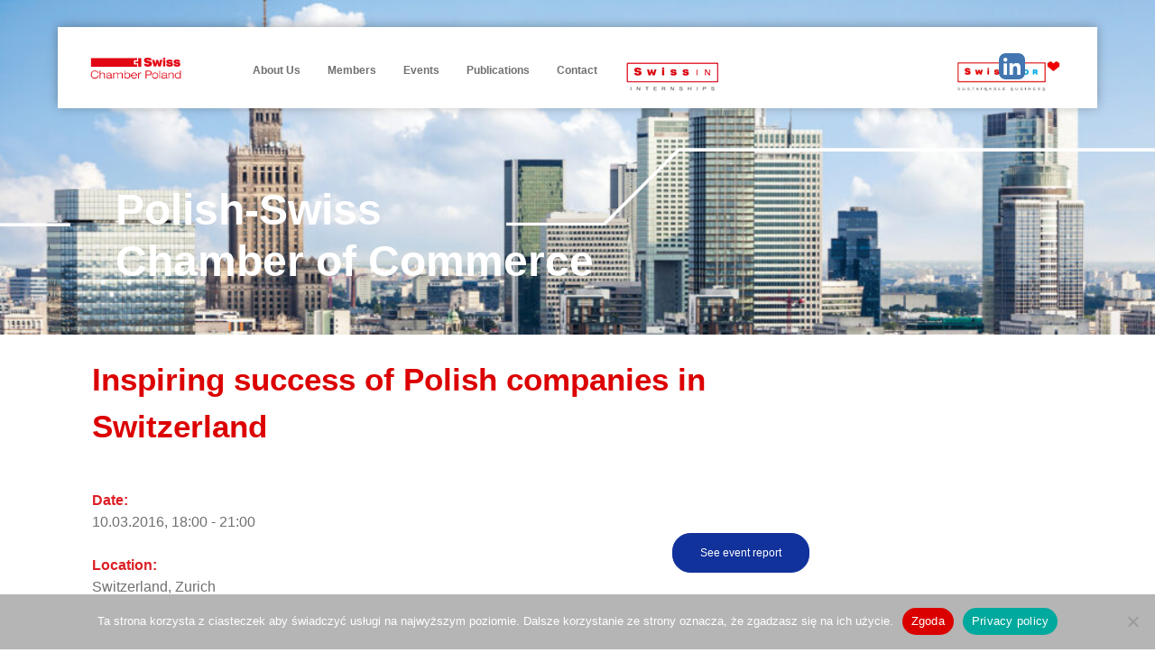

--- FILE ---
content_type: text/html; charset=UTF-8
request_url: https://swisschamber.pl/en/wydarzenia/inspiring-success-of-polish-companies-in-switzerland-2016-03-10/
body_size: 17234
content:
<!doctype html>
<html lang="en-GB">
<head>
	<meta charset="UTF-8">
	<meta name="viewport" content="width=device-width, initial-scale=1">
	<link rel="profile" href="https://gmpg.org/xfn/11">

	<meta name='robots' content='index, follow, max-image-preview:large, max-snippet:-1, max-video-preview:-1' />

	<!-- This site is optimized with the Yoast SEO plugin v22.9 - https://yoast.com/wordpress/plugins/seo/ -->
	<title>Inspiring success of Polish companies in Switzerland - Swiss Chamber Poland</title>
	<link rel="canonical" href="https://swisschamber.pl/en/wydarzenia/inspiring-success-of-polish-companies-in-switzerland-2016-03-10/" />
	<meta property="og:locale" content="en_GB" />
	<meta property="og:type" content="article" />
	<meta property="og:title" content="Inspiring success of Polish companies in Switzerland - Swiss Chamber Poland" />
	<meta property="og:description" content="10.03 @ 18:00 - 21:00 - We are pleased to invite you to the meeting &lsquo;Inspiring success of Polish companies in Switzerland&rsquo; which is organized in co-operation with the Polish Professionals in Switzerland and the Trade and Investment Promotion Section of the Polish Embassy in Bern.During the event the representatives of Inglot (cosmetics sector) and Comarch (IT sector) will share with [...]" />
	<meta property="og:url" content="https://swisschamber.pl/en/wydarzenia/inspiring-success-of-polish-companies-in-switzerland-2016-03-10/" />
	<meta property="og:site_name" content="Swiss Chamber Poland" />
	<meta name="twitter:card" content="summary_large_image" />
	<meta name="twitter:label1" content="Estimated reading time" />
	<meta name="twitter:data1" content="1 minute" />
	<script type="application/ld+json" class="yoast-schema-graph">{"@context":"https://schema.org","@graph":[{"@type":"WebPage","@id":"https://swisschamber.pl/en/wydarzenia/inspiring-success-of-polish-companies-in-switzerland-2016-03-10/","url":"https://swisschamber.pl/en/wydarzenia/inspiring-success-of-polish-companies-in-switzerland-2016-03-10/","name":"Inspiring success of Polish companies in Switzerland - Swiss Chamber Poland","isPartOf":{"@id":"https://swisschamber.pl/en/home-page/#website"},"datePublished":"2020-06-24T14:44:23+00:00","dateModified":"2020-06-24T14:44:23+00:00","breadcrumb":{"@id":"https://swisschamber.pl/en/wydarzenia/inspiring-success-of-polish-companies-in-switzerland-2016-03-10/#breadcrumb"},"inLanguage":"en-GB","potentialAction":[{"@type":"ReadAction","target":["https://swisschamber.pl/en/wydarzenia/inspiring-success-of-polish-companies-in-switzerland-2016-03-10/"]}]},{"@type":"BreadcrumbList","@id":"https://swisschamber.pl/en/wydarzenia/inspiring-success-of-polish-companies-in-switzerland-2016-03-10/#breadcrumb","itemListElement":[{"@type":"ListItem","position":1,"name":"Strona główna","item":"https://swisschamber.pl/en/home-page/"},{"@type":"ListItem","position":2,"name":"Events","item":"https://swisschamber.pl/en/wydarzenia/"},{"@type":"ListItem","position":3,"name":"Inspiring success of Polish companies in Switzerland"}]},{"@type":"WebSite","@id":"https://swisschamber.pl/en/home-page/#website","url":"https://swisschamber.pl/en/home-page/","name":"Swiss Chamber Poland","description":"","potentialAction":[{"@type":"SearchAction","target":{"@type":"EntryPoint","urlTemplate":"https://swisschamber.pl/en/home-page/?s={search_term_string}"},"query-input":"required name=search_term_string"}],"inLanguage":"en-GB"}]}</script>
	<!-- / Yoast SEO plugin. -->


<link rel='dns-prefetch' href='//cdn.jsdelivr.net' />
<link rel='dns-prefetch' href='//unpkg.com' />
<link rel='dns-prefetch' href='//efectoro.pl' />
<link rel="alternate" type="application/rss+xml" title="Swiss Chamber Poland &raquo; Feed" href="https://swisschamber.pl/en/feed/" />
<link rel="alternate" type="application/rss+xml" title="Swiss Chamber Poland &raquo; Comments Feed" href="https://swisschamber.pl/en/comments/feed/" />
<link rel="alternate" type="application/rss+xml" title="Swiss Chamber Poland &raquo; Inspiring success of Polish companies in Switzerland Comments Feed" href="https://swisschamber.pl/en/wydarzenia/inspiring-success-of-polish-companies-in-switzerland-2016-03-10/feed/" />
<script>
window._wpemojiSettings = {"baseUrl":"https:\/\/s.w.org\/images\/core\/emoji\/15.0.3\/72x72\/","ext":".png","svgUrl":"https:\/\/s.w.org\/images\/core\/emoji\/15.0.3\/svg\/","svgExt":".svg","source":{"wpemoji":"https:\/\/swisschamber.pl\/wp-includes\/js\/wp-emoji.js?ver=6.5.7","twemoji":"https:\/\/swisschamber.pl\/wp-includes\/js\/twemoji.js?ver=6.5.7"}};
/**
 * @output wp-includes/js/wp-emoji-loader.js
 */

/**
 * Emoji Settings as exported in PHP via _print_emoji_detection_script().
 * @typedef WPEmojiSettings
 * @type {object}
 * @property {?object} source
 * @property {?string} source.concatemoji
 * @property {?string} source.twemoji
 * @property {?string} source.wpemoji
 * @property {?boolean} DOMReady
 * @property {?Function} readyCallback
 */

/**
 * Support tests.
 * @typedef SupportTests
 * @type {object}
 * @property {?boolean} flag
 * @property {?boolean} emoji
 */

/**
 * IIFE to detect emoji support and load Twemoji if needed.
 *
 * @param {Window} window
 * @param {Document} document
 * @param {WPEmojiSettings} settings
 */
( function wpEmojiLoader( window, document, settings ) {
	if ( typeof Promise === 'undefined' ) {
		return;
	}

	var sessionStorageKey = 'wpEmojiSettingsSupports';
	var tests = [ 'flag', 'emoji' ];

	/**
	 * Checks whether the browser supports offloading to a Worker.
	 *
	 * @since 6.3.0
	 *
	 * @private
	 *
	 * @returns {boolean}
	 */
	function supportsWorkerOffloading() {
		return (
			typeof Worker !== 'undefined' &&
			typeof OffscreenCanvas !== 'undefined' &&
			typeof URL !== 'undefined' &&
			URL.createObjectURL &&
			typeof Blob !== 'undefined'
		);
	}

	/**
	 * @typedef SessionSupportTests
	 * @type {object}
	 * @property {number} timestamp
	 * @property {SupportTests} supportTests
	 */

	/**
	 * Get support tests from session.
	 *
	 * @since 6.3.0
	 *
	 * @private
	 *
	 * @returns {?SupportTests} Support tests, or null if not set or older than 1 week.
	 */
	function getSessionSupportTests() {
		try {
			/** @type {SessionSupportTests} */
			var item = JSON.parse(
				sessionStorage.getItem( sessionStorageKey )
			);
			if (
				typeof item === 'object' &&
				typeof item.timestamp === 'number' &&
				new Date().valueOf() < item.timestamp + 604800 && // Note: Number is a week in seconds.
				typeof item.supportTests === 'object'
			) {
				return item.supportTests;
			}
		} catch ( e ) {}
		return null;
	}

	/**
	 * Persist the supports in session storage.
	 *
	 * @since 6.3.0
	 *
	 * @private
	 *
	 * @param {SupportTests} supportTests Support tests.
	 */
	function setSessionSupportTests( supportTests ) {
		try {
			/** @type {SessionSupportTests} */
			var item = {
				supportTests: supportTests,
				timestamp: new Date().valueOf()
			};

			sessionStorage.setItem(
				sessionStorageKey,
				JSON.stringify( item )
			);
		} catch ( e ) {}
	}

	/**
	 * Checks if two sets of Emoji characters render the same visually.
	 *
	 * This function may be serialized to run in a Worker. Therefore, it cannot refer to variables from the containing
	 * scope. Everything must be passed by parameters.
	 *
	 * @since 4.9.0
	 *
	 * @private
	 *
	 * @param {CanvasRenderingContext2D} context 2D Context.
	 * @param {string} set1 Set of Emoji to test.
	 * @param {string} set2 Set of Emoji to test.
	 *
	 * @return {boolean} True if the two sets render the same.
	 */
	function emojiSetsRenderIdentically( context, set1, set2 ) {
		// Cleanup from previous test.
		context.clearRect( 0, 0, context.canvas.width, context.canvas.height );
		context.fillText( set1, 0, 0 );
		var rendered1 = new Uint32Array(
			context.getImageData(
				0,
				0,
				context.canvas.width,
				context.canvas.height
			).data
		);

		// Cleanup from previous test.
		context.clearRect( 0, 0, context.canvas.width, context.canvas.height );
		context.fillText( set2, 0, 0 );
		var rendered2 = new Uint32Array(
			context.getImageData(
				0,
				0,
				context.canvas.width,
				context.canvas.height
			).data
		);

		return rendered1.every( function ( rendered2Data, index ) {
			return rendered2Data === rendered2[ index ];
		} );
	}

	/**
	 * Determines if the browser properly renders Emoji that Twemoji can supplement.
	 *
	 * This function may be serialized to run in a Worker. Therefore, it cannot refer to variables from the containing
	 * scope. Everything must be passed by parameters.
	 *
	 * @since 4.2.0
	 *
	 * @private
	 *
	 * @param {CanvasRenderingContext2D} context 2D Context.
	 * @param {string} type Whether to test for support of "flag" or "emoji".
	 * @param {Function} emojiSetsRenderIdentically Reference to emojiSetsRenderIdentically function, needed due to minification.
	 *
	 * @return {boolean} True if the browser can render emoji, false if it cannot.
	 */
	function browserSupportsEmoji( context, type, emojiSetsRenderIdentically ) {
		var isIdentical;

		switch ( type ) {
			case 'flag':
				/*
				 * Test for Transgender flag compatibility. Added in Unicode 13.
				 *
				 * To test for support, we try to render it, and compare the rendering to how it would look if
				 * the browser doesn't render it correctly (white flag emoji + transgender symbol).
				 */
				isIdentical = emojiSetsRenderIdentically(
					context,
					'\uD83C\uDFF3\uFE0F\u200D\u26A7\uFE0F', // as a zero-width joiner sequence
					'\uD83C\uDFF3\uFE0F\u200B\u26A7\uFE0F' // separated by a zero-width space
				);

				if ( isIdentical ) {
					return false;
				}

				/*
				 * Test for UN flag compatibility. This is the least supported of the letter locale flags,
				 * so gives us an easy test for full support.
				 *
				 * To test for support, we try to render it, and compare the rendering to how it would look if
				 * the browser doesn't render it correctly ([U] + [N]).
				 */
				isIdentical = emojiSetsRenderIdentically(
					context,
					'\uD83C\uDDFA\uD83C\uDDF3', // as the sequence of two code points
					'\uD83C\uDDFA\u200B\uD83C\uDDF3' // as the two code points separated by a zero-width space
				);

				if ( isIdentical ) {
					return false;
				}

				/*
				 * Test for English flag compatibility. England is a country in the United Kingdom, it
				 * does not have a two letter locale code but rather a five letter sub-division code.
				 *
				 * To test for support, we try to render it, and compare the rendering to how it would look if
				 * the browser doesn't render it correctly (black flag emoji + [G] + [B] + [E] + [N] + [G]).
				 */
				isIdentical = emojiSetsRenderIdentically(
					context,
					// as the flag sequence
					'\uD83C\uDFF4\uDB40\uDC67\uDB40\uDC62\uDB40\uDC65\uDB40\uDC6E\uDB40\uDC67\uDB40\uDC7F',
					// with each code point separated by a zero-width space
					'\uD83C\uDFF4\u200B\uDB40\uDC67\u200B\uDB40\uDC62\u200B\uDB40\uDC65\u200B\uDB40\uDC6E\u200B\uDB40\uDC67\u200B\uDB40\uDC7F'
				);

				return ! isIdentical;
			case 'emoji':
				/*
				 * Four and twenty blackbirds baked in a pie.
				 *
				 * To test for Emoji 15.0 support, try to render a new emoji: Blackbird.
				 *
				 * The Blackbird is a ZWJ sequence combining 🐦 Bird and ⬛ large black square.,
				 *
				 * 0x1F426 (\uD83D\uDC26) == Bird
				 * 0x200D == Zero-Width Joiner (ZWJ) that links the code points for the new emoji or
				 * 0x200B == Zero-Width Space (ZWS) that is rendered for clients not supporting the new emoji.
				 * 0x2B1B == Large Black Square
				 *
				 * When updating this test for future Emoji releases, ensure that individual emoji that make up the
				 * sequence come from older emoji standards.
				 */
				isIdentical = emojiSetsRenderIdentically(
					context,
					'\uD83D\uDC26\u200D\u2B1B', // as the zero-width joiner sequence
					'\uD83D\uDC26\u200B\u2B1B' // separated by a zero-width space
				);

				return ! isIdentical;
		}

		return false;
	}

	/**
	 * Checks emoji support tests.
	 *
	 * This function may be serialized to run in a Worker. Therefore, it cannot refer to variables from the containing
	 * scope. Everything must be passed by parameters.
	 *
	 * @since 6.3.0
	 *
	 * @private
	 *
	 * @param {string[]} tests Tests.
	 * @param {Function} browserSupportsEmoji Reference to browserSupportsEmoji function, needed due to minification.
	 * @param {Function} emojiSetsRenderIdentically Reference to emojiSetsRenderIdentically function, needed due to minification.
	 *
	 * @return {SupportTests} Support tests.
	 */
	function testEmojiSupports( tests, browserSupportsEmoji, emojiSetsRenderIdentically ) {
		var canvas;
		if (
			typeof WorkerGlobalScope !== 'undefined' &&
			self instanceof WorkerGlobalScope
		) {
			canvas = new OffscreenCanvas( 300, 150 ); // Dimensions are default for HTMLCanvasElement.
		} else {
			canvas = document.createElement( 'canvas' );
		}

		var context = canvas.getContext( '2d', { willReadFrequently: true } );

		/*
		 * Chrome on OS X added native emoji rendering in M41. Unfortunately,
		 * it doesn't work when the font is bolder than 500 weight. So, we
		 * check for bold rendering support to avoid invisible emoji in Chrome.
		 */
		context.textBaseline = 'top';
		context.font = '600 32px Arial';

		var supports = {};
		tests.forEach( function ( test ) {
			supports[ test ] = browserSupportsEmoji( context, test, emojiSetsRenderIdentically );
		} );
		return supports;
	}

	/**
	 * Adds a script to the head of the document.
	 *
	 * @ignore
	 *
	 * @since 4.2.0
	 *
	 * @param {string} src The url where the script is located.
	 *
	 * @return {void}
	 */
	function addScript( src ) {
		var script = document.createElement( 'script' );
		script.src = src;
		script.defer = true;
		document.head.appendChild( script );
	}

	settings.supports = {
		everything: true,
		everythingExceptFlag: true
	};

	// Create a promise for DOMContentLoaded since the worker logic may finish after the event has fired.
	var domReadyPromise = new Promise( function ( resolve ) {
		document.addEventListener( 'DOMContentLoaded', resolve, {
			once: true
		} );
	} );

	// Obtain the emoji support from the browser, asynchronously when possible.
	new Promise( function ( resolve ) {
		var supportTests = getSessionSupportTests();
		if ( supportTests ) {
			resolve( supportTests );
			return;
		}

		if ( supportsWorkerOffloading() ) {
			try {
				// Note that the functions are being passed as arguments due to minification.
				var workerScript =
					'postMessage(' +
					testEmojiSupports.toString() +
					'(' +
					[
						JSON.stringify( tests ),
						browserSupportsEmoji.toString(),
						emojiSetsRenderIdentically.toString()
					].join( ',' ) +
					'));';
				var blob = new Blob( [ workerScript ], {
					type: 'text/javascript'
				} );
				var worker = new Worker( URL.createObjectURL( blob ), { name: 'wpTestEmojiSupports' } );
				worker.onmessage = function ( event ) {
					supportTests = event.data;
					setSessionSupportTests( supportTests );
					worker.terminate();
					resolve( supportTests );
				};
				return;
			} catch ( e ) {}
		}

		supportTests = testEmojiSupports( tests, browserSupportsEmoji, emojiSetsRenderIdentically );
		setSessionSupportTests( supportTests );
		resolve( supportTests );
	} )
		// Once the browser emoji support has been obtained from the session, finalize the settings.
		.then( function ( supportTests ) {
			/*
			 * Tests the browser support for flag emojis and other emojis, and adjusts the
			 * support settings accordingly.
			 */
			for ( var test in supportTests ) {
				settings.supports[ test ] = supportTests[ test ];

				settings.supports.everything =
					settings.supports.everything && settings.supports[ test ];

				if ( 'flag' !== test ) {
					settings.supports.everythingExceptFlag =
						settings.supports.everythingExceptFlag &&
						settings.supports[ test ];
				}
			}

			settings.supports.everythingExceptFlag =
				settings.supports.everythingExceptFlag &&
				! settings.supports.flag;

			// Sets DOMReady to false and assigns a ready function to settings.
			settings.DOMReady = false;
			settings.readyCallback = function () {
				settings.DOMReady = true;
			};
		} )
		.then( function () {
			return domReadyPromise;
		} )
		.then( function () {
			// When the browser can not render everything we need to load a polyfill.
			if ( ! settings.supports.everything ) {
				settings.readyCallback();

				var src = settings.source || {};

				if ( src.concatemoji ) {
					addScript( src.concatemoji );
				} else if ( src.wpemoji && src.twemoji ) {
					addScript( src.twemoji );
					addScript( src.wpemoji );
				}
			}
		} );
} )( window, document, window._wpemojiSettings );
</script>
<style id='wp-emoji-styles-inline-css'>

	img.wp-smiley, img.emoji {
		display: inline !important;
		border: none !important;
		box-shadow: none !important;
		height: 1em !important;
		width: 1em !important;
		margin: 0 0.07em !important;
		vertical-align: -0.1em !important;
		background: none !important;
		padding: 0 !important;
	}
</style>
<link rel='stylesheet' id='wp-block-library-css' href='https://swisschamber.pl/wp-includes/css/dist/block-library/style.css?ver=6.5.7' media='all' />
<link rel='stylesheet' id='banner-list-block-css' href='https://swisschamber.pl/wp-content/plugins/custom-banners/blocks/banner-list/style.css?ver=1613565731' media='all' />
<link rel='stylesheet' id='rotating-banner-block-css' href='https://swisschamber.pl/wp-content/plugins/custom-banners/blocks/rotating-banner/style.css?ver=1613565731' media='all' />
<link rel='stylesheet' id='single-banner-block-css' href='https://swisschamber.pl/wp-content/plugins/custom-banners/blocks/single-banner/style.css?ver=1613565731' media='all' />
<style id='classic-theme-styles-inline-css'>
/**
 * These rules are needed for backwards compatibility.
 * They should match the button element rules in the base theme.json file.
 */
.wp-block-button__link {
	color: #ffffff;
	background-color: #32373c;
	border-radius: 9999px; /* 100% causes an oval, but any explicit but really high value retains the pill shape. */

	/* This needs a low specificity so it won't override the rules from the button element if defined in theme.json. */
	box-shadow: none;
	text-decoration: none;

	/* The extra 2px are added to size solids the same as the outline versions.*/
	padding: calc(0.667em + 2px) calc(1.333em + 2px);

	font-size: 1.125em;
}

.wp-block-file__button {
	background: #32373c;
	color: #ffffff;
	text-decoration: none;
}

</style>
<style id='global-styles-inline-css'>
body{--wp--preset--color--black: #000000;--wp--preset--color--cyan-bluish-gray: #abb8c3;--wp--preset--color--white: #ffffff;--wp--preset--color--pale-pink: #f78da7;--wp--preset--color--vivid-red: #cf2e2e;--wp--preset--color--luminous-vivid-orange: #ff6900;--wp--preset--color--luminous-vivid-amber: #fcb900;--wp--preset--color--light-green-cyan: #7bdcb5;--wp--preset--color--vivid-green-cyan: #00d084;--wp--preset--color--pale-cyan-blue: #8ed1fc;--wp--preset--color--vivid-cyan-blue: #0693e3;--wp--preset--color--vivid-purple: #9b51e0;--wp--preset--gradient--vivid-cyan-blue-to-vivid-purple: linear-gradient(135deg,rgba(6,147,227,1) 0%,rgb(155,81,224) 100%);--wp--preset--gradient--light-green-cyan-to-vivid-green-cyan: linear-gradient(135deg,rgb(122,220,180) 0%,rgb(0,208,130) 100%);--wp--preset--gradient--luminous-vivid-amber-to-luminous-vivid-orange: linear-gradient(135deg,rgba(252,185,0,1) 0%,rgba(255,105,0,1) 100%);--wp--preset--gradient--luminous-vivid-orange-to-vivid-red: linear-gradient(135deg,rgba(255,105,0,1) 0%,rgb(207,46,46) 100%);--wp--preset--gradient--very-light-gray-to-cyan-bluish-gray: linear-gradient(135deg,rgb(238,238,238) 0%,rgb(169,184,195) 100%);--wp--preset--gradient--cool-to-warm-spectrum: linear-gradient(135deg,rgb(74,234,220) 0%,rgb(151,120,209) 20%,rgb(207,42,186) 40%,rgb(238,44,130) 60%,rgb(251,105,98) 80%,rgb(254,248,76) 100%);--wp--preset--gradient--blush-light-purple: linear-gradient(135deg,rgb(255,206,236) 0%,rgb(152,150,240) 100%);--wp--preset--gradient--blush-bordeaux: linear-gradient(135deg,rgb(254,205,165) 0%,rgb(254,45,45) 50%,rgb(107,0,62) 100%);--wp--preset--gradient--luminous-dusk: linear-gradient(135deg,rgb(255,203,112) 0%,rgb(199,81,192) 50%,rgb(65,88,208) 100%);--wp--preset--gradient--pale-ocean: linear-gradient(135deg,rgb(255,245,203) 0%,rgb(182,227,212) 50%,rgb(51,167,181) 100%);--wp--preset--gradient--electric-grass: linear-gradient(135deg,rgb(202,248,128) 0%,rgb(113,206,126) 100%);--wp--preset--gradient--midnight: linear-gradient(135deg,rgb(2,3,129) 0%,rgb(40,116,252) 100%);--wp--preset--font-size--small: 13px;--wp--preset--font-size--medium: 20px;--wp--preset--font-size--large: 36px;--wp--preset--font-size--x-large: 42px;--wp--preset--spacing--20: 0.44rem;--wp--preset--spacing--30: 0.67rem;--wp--preset--spacing--40: 1rem;--wp--preset--spacing--50: 1.5rem;--wp--preset--spacing--60: 2.25rem;--wp--preset--spacing--70: 3.38rem;--wp--preset--spacing--80: 5.06rem;--wp--preset--shadow--natural: 6px 6px 9px rgba(0, 0, 0, 0.2);--wp--preset--shadow--deep: 12px 12px 50px rgba(0, 0, 0, 0.4);--wp--preset--shadow--sharp: 6px 6px 0px rgba(0, 0, 0, 0.2);--wp--preset--shadow--outlined: 6px 6px 0px -3px rgba(255, 255, 255, 1), 6px 6px rgba(0, 0, 0, 1);--wp--preset--shadow--crisp: 6px 6px 0px rgba(0, 0, 0, 1);}:where(.is-layout-flex){gap: 0.5em;}:where(.is-layout-grid){gap: 0.5em;}body .is-layout-flex{display: flex;}body .is-layout-flex{flex-wrap: wrap;align-items: center;}body .is-layout-flex > *{margin: 0;}body .is-layout-grid{display: grid;}body .is-layout-grid > *{margin: 0;}:where(.wp-block-columns.is-layout-flex){gap: 2em;}:where(.wp-block-columns.is-layout-grid){gap: 2em;}:where(.wp-block-post-template.is-layout-flex){gap: 1.25em;}:where(.wp-block-post-template.is-layout-grid){gap: 1.25em;}.has-black-color{color: var(--wp--preset--color--black) !important;}.has-cyan-bluish-gray-color{color: var(--wp--preset--color--cyan-bluish-gray) !important;}.has-white-color{color: var(--wp--preset--color--white) !important;}.has-pale-pink-color{color: var(--wp--preset--color--pale-pink) !important;}.has-vivid-red-color{color: var(--wp--preset--color--vivid-red) !important;}.has-luminous-vivid-orange-color{color: var(--wp--preset--color--luminous-vivid-orange) !important;}.has-luminous-vivid-amber-color{color: var(--wp--preset--color--luminous-vivid-amber) !important;}.has-light-green-cyan-color{color: var(--wp--preset--color--light-green-cyan) !important;}.has-vivid-green-cyan-color{color: var(--wp--preset--color--vivid-green-cyan) !important;}.has-pale-cyan-blue-color{color: var(--wp--preset--color--pale-cyan-blue) !important;}.has-vivid-cyan-blue-color{color: var(--wp--preset--color--vivid-cyan-blue) !important;}.has-vivid-purple-color{color: var(--wp--preset--color--vivid-purple) !important;}.has-black-background-color{background-color: var(--wp--preset--color--black) !important;}.has-cyan-bluish-gray-background-color{background-color: var(--wp--preset--color--cyan-bluish-gray) !important;}.has-white-background-color{background-color: var(--wp--preset--color--white) !important;}.has-pale-pink-background-color{background-color: var(--wp--preset--color--pale-pink) !important;}.has-vivid-red-background-color{background-color: var(--wp--preset--color--vivid-red) !important;}.has-luminous-vivid-orange-background-color{background-color: var(--wp--preset--color--luminous-vivid-orange) !important;}.has-luminous-vivid-amber-background-color{background-color: var(--wp--preset--color--luminous-vivid-amber) !important;}.has-light-green-cyan-background-color{background-color: var(--wp--preset--color--light-green-cyan) !important;}.has-vivid-green-cyan-background-color{background-color: var(--wp--preset--color--vivid-green-cyan) !important;}.has-pale-cyan-blue-background-color{background-color: var(--wp--preset--color--pale-cyan-blue) !important;}.has-vivid-cyan-blue-background-color{background-color: var(--wp--preset--color--vivid-cyan-blue) !important;}.has-vivid-purple-background-color{background-color: var(--wp--preset--color--vivid-purple) !important;}.has-black-border-color{border-color: var(--wp--preset--color--black) !important;}.has-cyan-bluish-gray-border-color{border-color: var(--wp--preset--color--cyan-bluish-gray) !important;}.has-white-border-color{border-color: var(--wp--preset--color--white) !important;}.has-pale-pink-border-color{border-color: var(--wp--preset--color--pale-pink) !important;}.has-vivid-red-border-color{border-color: var(--wp--preset--color--vivid-red) !important;}.has-luminous-vivid-orange-border-color{border-color: var(--wp--preset--color--luminous-vivid-orange) !important;}.has-luminous-vivid-amber-border-color{border-color: var(--wp--preset--color--luminous-vivid-amber) !important;}.has-light-green-cyan-border-color{border-color: var(--wp--preset--color--light-green-cyan) !important;}.has-vivid-green-cyan-border-color{border-color: var(--wp--preset--color--vivid-green-cyan) !important;}.has-pale-cyan-blue-border-color{border-color: var(--wp--preset--color--pale-cyan-blue) !important;}.has-vivid-cyan-blue-border-color{border-color: var(--wp--preset--color--vivid-cyan-blue) !important;}.has-vivid-purple-border-color{border-color: var(--wp--preset--color--vivid-purple) !important;}.has-vivid-cyan-blue-to-vivid-purple-gradient-background{background: var(--wp--preset--gradient--vivid-cyan-blue-to-vivid-purple) !important;}.has-light-green-cyan-to-vivid-green-cyan-gradient-background{background: var(--wp--preset--gradient--light-green-cyan-to-vivid-green-cyan) !important;}.has-luminous-vivid-amber-to-luminous-vivid-orange-gradient-background{background: var(--wp--preset--gradient--luminous-vivid-amber-to-luminous-vivid-orange) !important;}.has-luminous-vivid-orange-to-vivid-red-gradient-background{background: var(--wp--preset--gradient--luminous-vivid-orange-to-vivid-red) !important;}.has-very-light-gray-to-cyan-bluish-gray-gradient-background{background: var(--wp--preset--gradient--very-light-gray-to-cyan-bluish-gray) !important;}.has-cool-to-warm-spectrum-gradient-background{background: var(--wp--preset--gradient--cool-to-warm-spectrum) !important;}.has-blush-light-purple-gradient-background{background: var(--wp--preset--gradient--blush-light-purple) !important;}.has-blush-bordeaux-gradient-background{background: var(--wp--preset--gradient--blush-bordeaux) !important;}.has-luminous-dusk-gradient-background{background: var(--wp--preset--gradient--luminous-dusk) !important;}.has-pale-ocean-gradient-background{background: var(--wp--preset--gradient--pale-ocean) !important;}.has-electric-grass-gradient-background{background: var(--wp--preset--gradient--electric-grass) !important;}.has-midnight-gradient-background{background: var(--wp--preset--gradient--midnight) !important;}.has-small-font-size{font-size: var(--wp--preset--font-size--small) !important;}.has-medium-font-size{font-size: var(--wp--preset--font-size--medium) !important;}.has-large-font-size{font-size: var(--wp--preset--font-size--large) !important;}.has-x-large-font-size{font-size: var(--wp--preset--font-size--x-large) !important;}
.wp-block-navigation a:where(:not(.wp-element-button)){color: inherit;}
:where(.wp-block-post-template.is-layout-flex){gap: 1.25em;}:where(.wp-block-post-template.is-layout-grid){gap: 1.25em;}
:where(.wp-block-columns.is-layout-flex){gap: 2em;}:where(.wp-block-columns.is-layout-grid){gap: 2em;}
.wp-block-pullquote{font-size: 1.5em;line-height: 1.6;}
</style>
<link rel='stylesheet' id='cookie-notice-front-css' href='https://swisschamber.pl/wp-content/plugins/cookie-notice/css/front.css?ver=2.5.11' media='all' />
<link rel='stylesheet' id='wp-banners-css-css' href='https://swisschamber.pl/wp-content/plugins/custom-banners/assets/css/wp-banners.css?ver=6.5.7' media='all' />
<link rel='stylesheet' id='events-manager-css' href='https://swisschamber.pl/wp-content/plugins/events-manager/includes/css/events-manager.css?ver=6.4.9' media='all' />
<style id='events-manager-inline-css'>
body .em { --font-family : inherit; --font-weight : inherit; --font-size : 1em; --line-height : inherit; }
</style>
<link rel='stylesheet' id='foobox-free-min-css' href='https://swisschamber.pl/wp-content/plugins/foobox-image-lightbox/free/css/foobox.free.min.css?ver=2.7.35' media='all' />
<link rel='stylesheet' id='menu-image-css' href='https://swisschamber.pl/wp-content/plugins/menu-image/includes/css/menu-image.css?ver=3.11' media='all' />
<link rel='stylesheet' id='dashicons-css' href='https://swisschamber.pl/wp-includes/css/dashicons.css?ver=6.5.7' media='all' />
<link rel='stylesheet' id='slicknavcss-css' href='https://swisschamber.pl/wp-content/plugins/slicknav-mobile-menu/css/slicknav.min.css?ver=1.0.11' media='all' />
<style id='slicknavcss-inline-css'>


        .main-navigation {
                display: none;
        }

        .slicknav_menu {
                background: rgb(255,255,255);
        }

        .slicknav-flex{
               display: -webkit-box;
               display: -ms-flexbox;
               display: flex;
               justify-content:flex-end;
        }

        .slicknav_btn {
                background-color:#db0000;
        }

        a.slicknav_open {
                background-color:#db0000;
        }

        .slicknav_nav .slicknav_arrow {
                float:right;
        }

        .slicknav_menu .slicknav_menutxt {
                color: rgb(219,0,0);
                text-shadow: none;
                font-size: 16px;
                font-weight: normal;
        }

        .slicknav_menu .slicknav_icon-bar {
                background-color: #fff;
                box-shadow: none;
        }

        .slicknav_nav li a {
                color: rgb(219,0,0);
                text-transform: none;
                font-size: 16px;
                padding: 5px 10px;
        }

        .slicknav_nav a:hover,
        .slicknav_nav .slicknav_row:hover {
                background: rgb(255,255,255);
        }

        .slicknav_nav .menu-item a:hover,
        .slicknav_nav a span:hover {
                color: #222222;
        }

        .slicknav_nav input[type='submit']{
                background: #222222;
                color: #fff;
        }

        .slicknav-logo-text a{
                color: #db0000;
        }


        @media screen and (min-width: 960px) {
                .slicknav_menu {
                        display: none;
                }

                .main-navigation {
                        display: block;
                }
        }
        
        .slicknav-flex{
                display: -webkit-box;
                display: -ms-flexbox;
                display: flex;
                -webkit-box-pack: justify;
                -ms-flex-pack: justify;
                justify-content:space-between;
        }
        
         .slicknav_menu {
                position: fixed;
                width: 100%;
                left: 0;
                top: 0;
                z-index: 99999;
        }

        html {
               padding-top: 45px;
        }

        @media screen and (min-width:960px) {

                 html {
                        padding-top: 0;
                 }
        }

         
</style>
<link rel='stylesheet' id='wp1s-frontend-style-css' href='https://swisschamber.pl/wp-content/plugins/wp-1-slider/css/wp1s-frontend-style.css?ver=1.2.8' media='all' />
<link rel='stylesheet' id='wp1s-bxslider-style-css' href='https://swisschamber.pl/wp-content/plugins/wp-1-slider/css/jquery.bxslider.css?ver=1.2.8' media='all' />
<link rel='stylesheet' id='wp1s-responsive-style-css' href='https://swisschamber.pl/wp-content/plugins/wp-1-slider/css/wp1s-responsive.css?ver=1.2.8' media='all' />
<link rel='stylesheet' id='wp-fullcalendar-css' href='https://swisschamber.pl/wp-content/plugins/wp-fullcalendar/includes/css/main.css?ver=1.5' media='all' />
<link rel='stylesheet' id='wp-fullcalendar-tippy-light-border-css' href='https://swisschamber.pl/wp-content/plugins/wp-fullcalendar/includes/css/tippy/light-border.css?ver=1.5' media='all' />
<link rel='stylesheet' id='jquery-ui-css' href='https://swisschamber.pl/wp-content/plugins/wp-fullcalendar/includes/css/jquery-ui/cupertino/jquery-ui.css?ver=1.5' media='all' />
<link rel='stylesheet' id='jquery-ui-theme-css' href='https://swisschamber.pl/wp-content/plugins/wp-fullcalendar/includes/css/jquery-ui/cupertino/theme.css?ver=1.5' media='all' />
<link rel='stylesheet' id='fancybox-style-css' href='https://cdn.jsdelivr.net/gh/fancyapps/fancybox@3.5.7/dist/jquery.fancybox.min.css?ver=1.0.0' media='all' />
<link rel='stylesheet' id='swisschamber-style-css' href='https://swisschamber.pl/wp-content/themes/swisschamber/style.css?ver=1.0.0' media='all' />
<script src="https://swisschamber.pl/wp-includes/js/jquery/jquery.js?ver=3.7.1" id="jquery-core-js"></script>
<script src="https://swisschamber.pl/wp-includes/js/jquery/jquery-migrate.js?ver=3.4.1" id="jquery-migrate-js"></script>
<script src="https://swisschamber.pl/wp-includes/js/jquery/ui/core.js?ver=1.13.2" id="jquery-ui-core-js"></script>
<script src="https://swisschamber.pl/wp-includes/js/jquery/ui/mouse.js?ver=1.13.2" id="jquery-ui-mouse-js"></script>
<script src="https://swisschamber.pl/wp-includes/js/jquery/ui/sortable.js?ver=1.13.2" id="jquery-ui-sortable-js"></script>
<script src="https://swisschamber.pl/wp-includes/js/jquery/ui/datepicker.js?ver=1.13.2" id="jquery-ui-datepicker-js"></script>
<script id="jquery-ui-datepicker-js-after">
jQuery(function(jQuery){jQuery.datepicker.setDefaults({"closeText":"Close","currentText":"Today","monthNames":["January","February","March","April","May","June","July","August","September","October","November","December"],"monthNamesShort":["Jan","Feb","Mar","Apr","May","Jun","Jul","Aug","Sep","Oct","Nov","Dec"],"nextText":"Next","prevText":"Previous","dayNames":["Sunday","Monday","Tuesday","Wednesday","Thursday","Friday","Saturday"],"dayNamesShort":["Sun","Mon","Tue","Wed","Thu","Fri","Sat"],"dayNamesMin":["S","M","T","W","T","F","S"],"dateFormat":"d MM yy","firstDay":1,"isRTL":false});});
</script>
<script src="https://swisschamber.pl/wp-includes/js/jquery/ui/resizable.js?ver=1.13.2" id="jquery-ui-resizable-js"></script>
<script src="https://swisschamber.pl/wp-includes/js/jquery/ui/draggable.js?ver=1.13.2" id="jquery-ui-draggable-js"></script>
<script src="https://swisschamber.pl/wp-includes/js/jquery/ui/controlgroup.js?ver=1.13.2" id="jquery-ui-controlgroup-js"></script>
<script src="https://swisschamber.pl/wp-includes/js/jquery/ui/checkboxradio.js?ver=1.13.2" id="jquery-ui-checkboxradio-js"></script>
<script src="https://swisschamber.pl/wp-includes/js/jquery/ui/button.js?ver=1.13.2" id="jquery-ui-button-js"></script>
<script src="https://swisschamber.pl/wp-includes/js/jquery/ui/dialog.js?ver=1.13.2" id="jquery-ui-dialog-js"></script>
<script id="events-manager-js-extra">
var EM = {"ajaxurl":"https:\/\/swisschamber.pl\/wp-admin\/admin-ajax.php","locationajaxurl":"https:\/\/swisschamber.pl\/wp-admin\/admin-ajax.php?action=locations_search","firstDay":"1","locale":"en","dateFormat":"yy-mm-dd","ui_css":"https:\/\/swisschamber.pl\/wp-content\/plugins\/events-manager\/includes\/css\/jquery-ui\/build.css","show24hours":"1","is_ssl":"1","autocomplete_limit":"10","calendar":{"breakpoints":{"small":560,"medium":908,"large":false}},"phone":"","datepicker":{"format":"d\/m\/Y","locale":"pl"},"search":{"breakpoints":{"small":650,"medium":850,"full":false}},"url":"https:\/\/swisschamber.pl\/wp-content\/plugins\/events-manager","bookingInProgress":"Please wait while the booking is being submitted.","tickets_save":"Save Ticket","bookingajaxurl":"https:\/\/swisschamber.pl\/wp-admin\/admin-ajax.php","bookings_export_save":"Export Bookings","bookings_settings_save":"Save Settings","booking_delete":"Are you sure you want to delete?","booking_offset":"30","bookings":{"submit_button":{"text":{"default":"Wy\u015blij zg\u0142oszenie","free":"Wy\u015blij zg\u0142oszenie","payment":"Wy\u015blij zg\u0142oszenie","processing":"Przetwarzanie\u2026"}},"update_listener":""},"bb_full":"Wyprzedane","bb_book":"Zarezerwuj","bb_booking":"Rezerwuj\u0119...","bb_booked":"Rezerwacja wys\u0142ana","bb_error":"Rezerwacja - b\u0142\u0105d. Spr\u00f3buj ponownie?","bb_cancel":"Anuluj","bb_canceling":"Anulowanie...","bb_cancelled":"Odwo\u0142ane","bb_cancel_error":"Anulacja - b\u0142\u0105d. Spr\u00f3buj ponownie?","txt_search":"Szukaj","txt_searching":"Searching...","txt_loading":"Loading..."};
</script>
<script src="https://swisschamber.pl/wp-content/plugins/events-manager/includes/js/events-manager.js?ver=6.4.9" id="events-manager-js"></script>
<script src="https://swisschamber.pl/wp-content/plugins/events-manager/includes/external/flatpickr/l10n/pl.js?ver=6.4.9" id="em-flatpickr-localization-js"></script>
<script src="https://swisschamber.pl/wp-content/plugins/slicknav-mobile-menu/js/jquery.slicknav.min.js?ver=1.0.11" id="slicknavjs-js"></script>
<script id="slicknav-init-js-extra">
var slickNavVars = {"ng_slicknav":{"ng_slicknav_menu":".main-navigation","ng_slicknav_position":"body","ng_slicknav_parent_links":false,"ng_slicknav_close_click":false,"ng_slicknav_child_links":false,"ng_slicknav_speed":400,"ng_slicknav_label":"MENU","ng_slicknav_fixhead":true,"ng_slicknav_hidedesktop":"block","ng_slicknav_brand":"https:\/\/swisschamber.pl\/wp-content\/uploads\/2020\/11\/swiss-white.png","ng_slicknav_brand_text":"","ng_slicknav_search":false,"ng_slicknav_search_text":"search...","ng_slicksearch":"https:\/\/swisschamber.pl\/","ng_slicknav_closedsymbol":"","ng_slicknav_openedsymbol":"","ng_slicknav_alt":"","ng_slicknav_accordion":false,"ng_slicknav_animation_library":"jquery"}};
</script>
<script src="https://swisschamber.pl/wp-content/plugins/slicknav-mobile-menu/js/slick-init.js?ver=1.9.1" id="slicknav-init-js"></script>
<script src="https://swisschamber.pl/wp-content/plugins/wp-1-slider/js/jquery.fitvids.js?ver=1.2.8" id="wp1s-jquery-video-js"></script>
<script src="https://swisschamber.pl/wp-content/plugins/wp-1-slider/js/jquery.bxslider.min.js?ver=1.2.8" id="wp1s-jquery-bxslider-min-js"></script>
<script src="https://swisschamber.pl/wp-content/plugins/wp-1-slider/js/wp1s-frontend-script.js?ver=1.2.8" id="wp1s-frontend-script-js"></script>
<script src="https://swisschamber.pl/wp-includes/js/jquery/ui/menu.js?ver=1.13.2" id="jquery-ui-menu-js"></script>
<script src="https://swisschamber.pl/wp-includes/js/jquery/ui/selectmenu.js?ver=1.13.2" id="jquery-ui-selectmenu-js"></script>
<script src="https://swisschamber.pl/wp-includes/js/jquery/ui/tooltip.js?ver=1.13.2" id="jquery-ui-tooltip-js"></script>
<script src="https://swisschamber.pl/wp-includes/js/dist/vendor/moment.js?ver=2.29.4" id="moment-js"></script>
<script id="moment-js-after">
moment.updateLocale( 'en_GB', {"months":["January","February","March","April","May","June","July","August","September","October","November","December"],"monthsShort":["Jan","Feb","Mar","Apr","May","Jun","Jul","Aug","Sep","Oct","Nov","Dec"],"weekdays":["Sunday","Monday","Tuesday","Wednesday","Thursday","Friday","Saturday"],"weekdaysShort":["Sun","Mon","Tue","Wed","Thu","Fri","Sat"],"week":{"dow":1},"longDateFormat":{"LT":"H:i","LTS":null,"L":null,"LL":"j F Y","LLL":"j F Y H:i","LLLL":null}} );
</script>
<script id="wp-fullcalendar-js-extra">
var WPFC = {"ajaxurl":"https:\/\/swisschamber.pl\/wp-admin\/admin-ajax.php?action=WP_FullCalendar","firstDay":"1","wpfc_theme":"jquery-ui","wpfc_limit":"3","wpfc_limit_txt":"more ...","timeFormat":"","defaultView":"month","weekends":"true","header":{"left":"prev,next today","center":"title","right":"month"},"wpfc_qtips":"1","tippy_theme":"light-border","tippy_placement":"auto","tippy_loading":"Loading..."};
</script>
<script src="https://swisschamber.pl/wp-content/plugins/wp-fullcalendar/includes/js/fullcalendar.js?ver=1.5" id="wp-fullcalendar-js"></script>
<script src="https://swisschamber.pl/wp-content/plugins/wp-fullcalendar/includes/js/popper.js?ver=1.5" id="popper.js-js"></script>
<script src="https://swisschamber.pl/wp-content/plugins/wp-fullcalendar/includes/js/tippy.js?ver=1.5" id="tippy.js-js"></script>
<script id="foobox-free-min-js-before">
/* Run FooBox FREE (v2.7.35) */
var FOOBOX = window.FOOBOX = {
	ready: true,
	disableOthers: false,
	o: {wordpress: { enabled: true }, countMessage:'image %index of %total', captions: { dataTitle: ["captionTitle","title"], dataDesc: ["captionDesc","description"] }, rel: '', excludes:'.fbx-link,.nofoobox,.nolightbox,a[href*="pinterest.com/pin/create/button/"]', affiliate : { enabled: false }},
	selectors: [
		".gallery", ".wp-block-gallery", ".wp-caption", ".wp-block-image", "a:has(img[class*=wp-image-])", ".foobox"
	],
	pre: function( $ ){
		// Custom JavaScript (Pre)
		
	},
	post: function( $ ){
		// Custom JavaScript (Post)
		
		// Custom Captions Code
		
	},
	custom: function( $ ){
		// Custom Extra JS
		
	}
};
</script>
<script src="https://swisschamber.pl/wp-content/plugins/foobox-image-lightbox/free/js/foobox.free.min.js?ver=2.7.35" id="foobox-free-min-js"></script>
<link rel="https://api.w.org/" href="https://swisschamber.pl/wp-json/" /><link rel="EditURI" type="application/rsd+xml" title="RSD" href="https://swisschamber.pl/xmlrpc.php?rsd" />
<meta name="generator" content="WordPress 6.5.7" />
<link rel='shortlink' href='https://swisschamber.pl/?p=8142' />
<link rel="alternate" type="application/json+oembed" href="https://swisschamber.pl/wp-json/oembed/1.0/embed?url=https%3A%2F%2Fswisschamber.pl%2Fen%2Fwydarzenia%2Finspiring-success-of-polish-companies-in-switzerland-2016-03-10%2F" />
<link rel="alternate" type="text/xml+oembed" href="https://swisschamber.pl/wp-json/oembed/1.0/embed?url=https%3A%2F%2Fswisschamber.pl%2Fen%2Fwydarzenia%2Finspiring-success-of-polish-companies-in-switzerland-2016-03-10%2F&#038;format=xml" />
<style type="text/css" media="screen"></style>
		<!-- GA Google Analytics @ https://m0n.co/ga -->
		<script async src="https://www.googletagmanager.com/gtag/js?id=G-94D10BVRL7"></script>
		<script>
			window.dataLayer = window.dataLayer || [];
			function gtag(){dataLayer.push(arguments);}
			gtag('js', new Date());
			gtag('config', 'G-94D10BVRL7');
		</script>

	<!-- Global site tag (gtag.js) - Google Analytics -->
<script async src="https://www.googletagmanager.com/gtag/js?id=G-94D10BVRL7"></script>
<script>
  window.dataLayer = window.dataLayer || [];
  function gtag(){dataLayer.push(arguments);}
  gtag('js', new Date());

  gtag('config', 'G-94D10BVRL7');
</script>
<!-- Analytics by WP Statistics v14.8.1 - https://wp-statistics.com/ -->
<style>.recentcomments a{display:inline !important;padding:0 !important;margin:0 !important;}</style><link rel="icon" href="https://swisschamber.pl/wp-content/uploads/2020/11/favicon_swiss_logo_v2.jpg" sizes="32x32" />
<link rel="icon" href="https://swisschamber.pl/wp-content/uploads/2020/11/favicon_swiss_logo_v2.jpg" sizes="192x192" />
<link rel="apple-touch-icon" href="https://swisschamber.pl/wp-content/uploads/2020/11/favicon_swiss_logo_v2.jpg" />
<meta name="msapplication-TileImage" content="https://swisschamber.pl/wp-content/uploads/2020/11/favicon_swiss_logo_v2.jpg" />
</head>

<body data-rsssl=1 class="event-template-default single single-event postid-8142 cookies-not-set">
<div id="page" class="site">
	<a class="skip-link screen-reader-text" href="#content">Skip to content</a>

	<header id="masthead" class="site-header">


		<nav id="site-navigation" class="main-navigation">
			<a href="/"><img src="https://swisschamber.pl/wp-content/themes/swisschamber/img/logo.png" class="logo" alt="logo dialog" /></a>
			<div class="menu-main_menu-en-container"><ul id="primary-menu" class="menu"><li id="menu-item-9856" class="menu-item menu-item-type-custom menu-item-object-custom menu-item-has-children menu-item-9856"><a href="#">About Us</a>
<ul class="sub-menu">
	<li id="menu-item-9859" class="menu-item menu-item-type-post_type menu-item-object-post menu-item-9859"><a href="https://swisschamber.pl/en/about-the-chamber/">About the Chamber</a></li>
	<li id="menu-item-9853" class="menu-item menu-item-type-post_type menu-item-object-page menu-item-9853"><a href="https://swisschamber.pl/en/news/">Chamber News</a></li>
	<li id="menu-item-9852" class="menu-item menu-item-type-post_type menu-item-object-page menu-item-9852"><a href="https://swisschamber.pl/en/board-of-directors/">Board of Directors</a></li>
	<li id="menu-item-9868" class="menu-item menu-item-type-post_type menu-item-object-page menu-item-9868"><a href="https://swisschamber.pl/en/chamber-staff/">Chamber Staff</a></li>
	<li id="menu-item-9860" class="menu-item menu-item-type-post_type menu-item-object-post menu-item-9860"><a href="https://swisschamber.pl/en/statute/">Statute</a></li>
	<li id="menu-item-17549" class="menu-item menu-item-type-post_type menu-item-object-page menu-item-17549"><a href="https://swisschamber.pl/en/partners/">Partners</a></li>
</ul>
</li>
<li id="menu-item-10123" class="menu-item menu-item-type-custom menu-item-object-custom menu-item-has-children menu-item-10123"><a href="#">Members</a>
<ul class="sub-menu">
	<li id="menu-item-9871" class="menu-item menu-item-type-post_type menu-item-object-page menu-item-9871"><a href="https://swisschamber.pl/en/members/">List of Member Companies</a></li>
	<li id="menu-item-9891" class="menu-item menu-item-type-post_type menu-item-object-page menu-item-9891"><a href="https://swisschamber.pl/en/members-news/">Members’ news</a></li>
	<li id="menu-item-9861" class="menu-item menu-item-type-post_type menu-item-object-post menu-item-9861"><a href="https://swisschamber.pl/en/how-to-join/">How to join?</a></li>
</ul>
</li>
<li id="menu-item-10124" class="menu-item menu-item-type-custom menu-item-object-custom menu-item-has-children menu-item-10124"><a href="#">Events</a>
<ul class="sub-menu">
	<li id="menu-item-10126" class="menu-item menu-item-type-post_type menu-item-object-page menu-item-10126"><a href="https://swisschamber.pl/en/events/">Upcoming events</a></li>
	<li id="menu-item-9877" class="menu-item menu-item-type-post_type menu-item-object-page menu-item-9877"><a href="https://swisschamber.pl/en/event-report/">Event report</a></li>
</ul>
</li>
<li id="menu-item-10125" class="menu-item menu-item-type-custom menu-item-object-custom menu-item-has-children menu-item-10125"><a href="#">Publications</a>
<ul class="sub-menu">
	<li id="menu-item-9862" class="menu-item menu-item-type-post_type menu-item-object-post menu-item-9862"><a href="https://swisschamber.pl/en/guides-and-reports/">Guides and reports</a></li>
	<li id="menu-item-9857" class="menu-item menu-item-type-post_type menu-item-object-post menu-item-9857"><a href="https://swisschamber.pl/en/annual-reports/">Annual Reports</a></li>
	<li id="menu-item-9858" class="menu-item menu-item-type-post_type menu-item-object-post menu-item-9858"><a href="https://swisschamber.pl/en/swiss-business-directory-2/">Swiss Business Directory</a></li>
</ul>
</li>
<li id="menu-item-9864" class="menu-item menu-item-type-post_type menu-item-object-post menu-item-9864"><a href="https://swisschamber.pl/en/contact/">Contact</a></li>
<li id="menu-item-11773" class="menu-item menu-item-type-custom menu-item-object-custom menu-item-11773"><a href="https://swisschamber.pl/swissin/" class="menu-image-title-hide menu-image-not-hovered"><span class="menu-image-title-hide menu-image-title">SwissIN</span><img width="107" height="36" src="https://swisschamber.pl/wp-content/uploads/2021/02/SWISS_IN_3.png" class="menu-image menu-image-title-hide" alt="" decoding="async" /></a></li>
<li id="menu-item-12427" class="menu-item menu-item-type-custom menu-item-object-custom menu-item-12427"><a href="/swissfor/" class="menu-image-title-hide menu-image-not-hovered"><span class="menu-image-title-hide menu-image-title">swissfor</span><img width="117" height="36" src="https://swisschamber.pl/wp-content/uploads/2021/07/swissfor-1.png" class="menu-image menu-image-title-hide" alt="" decoding="async" /></a></li>
</ul></div>			<!--ul>	<li class="lang-item lang-item-5 lang-item-en current-lang lang-item-first"><a  lang="en-GB" hreflang="en-GB" href="https://swisschamber.pl/en/wydarzenia/inspiring-success-of-polish-companies-in-switzerland-2016-03-10/">EN</a></li>
	<li class="lang-item lang-item-2 lang-item-pl no-translation"><a  lang="pl-PL" hreflang="pl-PL" href="https://swisschamber.pl/">PL</a></li>
</ul-->
			<a href="https://www.linkedin.com/company/polishswisschamberofcommerce/" target="_blank" class="ln-logo" ><img src="https://swisschamber.pl/wp-content/themes/swisschamber/img/linkedIn_ikona.png" /></a>

			<!--a href="https://www.linkedin.com/company/polishswisschamberofcommerce/" target="_blank" ><img src="https://swisschamber.pl/wp-content/themes/swisschamber/img/in.png" class="social1" /></a>
			<a href="https://twitter.com/forumdialogu" target="_blank" ><img src="https://swisschamber.pl/wp-content/themes/swisschamber/img/tw.png" class="social2" /></a-->
		</nav><!-- #site-navigation -->


	</header><!-- #masthead -->

	<div id="content" class="site-content">

	<div id="primary" class="content-area">
				<div class="top" >
			<div class="top-linia">
				<div class="top-napis">
					Polish-Swiss<br/>
	        Chamber of Commerce				</div>
			</div>
		</div>
		<main id="main" class="site-main">
			
<aside id="secondary" class="widget-area">

	</aside><!-- #secondary -->
			<div class="kontent">
									
<article id="post-8142" class="post-8142 event type-event status-publish hentry event-categories-networking-event">
	<header class="entry-header">
		<h1 class="entry-title">Inspiring success of Polish companies in Switzerland</h1>	</header><!-- .entry-header -->

	
	<div class="entry-content">
		
<strong>Date:</strong><br />
  10.03.2016, 18:00 - 21:00<br />
  <a href="https://swisschamber.pl/en/relacja/inspiring-success-of-polish-companies-in-switzerland-2/"><button class="show-event-report" >See event report</button></a>
    <br />
<strong>Location:</strong><br />
Switzerland, Zurich<br />
<br />
<p>We are pleased to invite you to the meeting &lsquo;Inspiring success of Polish companies in Switzerland&rsquo; which is organized in co-operation with the Polish Professionals in Switzerland and the Trade and Investment Promotion Section of the Polish Embassy in Bern.</p><br />
<p>During the event the representatives of Inglot (cosmetics sector) and Comarch (IT sector) will share with you their experiences regarding their activity on the Swiss market. In the second part of the meeting you will have a possibility to network.</p><br />
<p>The meeting will be held under the patronage of the Polish Embassy in Switzerland.</p><br />
<p>If you are interested in the meeting please confirm your participation till 7th March at <a href="mailto:swisschamber@swisschamber.pl">swisschamber@swisschamber.pl</a>.</p><br />

<script>
let eventDescription = "We are pleased to invite you to the meeting &lsquo;Inspiring success of Polish companies in Switzerland&rsquo; which is organized in co-operation with the Polish Professionals in Switzerland and the Trade and Investment Promotion Section of the Polish Embassy in Bern.\nDuring the event the representatives of Inglot (cosmetics sector) and Comarch (IT sector) will share with you their experiences regarding their activity on the Swiss market. In the second part of the meeting you will have a possibility to network.\nThe meeting will be held under the patronage of the Polish Embassy in Switzerland.\nIf you are interested in the meeting please confirm your participation till 7th March at swisschamber@swisschamber.pl.\n";
let eventStart = new Date('2016-03-10T17:00:00.000000Z');
let eventEnd = new Date('2016-03-10T20:00:00.000000Z');
let eventSubject = "Inspiring success of Polish companies in Switzerland";
let eventLocation = 'Switzerland, Zurich';

jQuery(function($){
  $('.ics-download').on('click', function(){
    var cal = ics('ce61431752f1f7f04990536781551faa', '-//Polish-Swiss Chamber of commerce//swisschamber.pl//EN');
    cal.addEvent(eventSubject, eventDescription, eventLocation, eventStart, eventEnd);
    cal.download('event');
  });
});

var ics=function(e,t){"use strict";{if(!(navigator.userAgent.indexOf("MSIE")>-1&&-1==navigator.userAgent.indexOf("MSIE 10"))){void 0===e&&(e="default"),void 0===t&&(t="Calendar");var r=-1!==navigator.appVersion.indexOf("Win")?"\r\n":"\n",n=[],i=["BEGIN:VCALENDAR","PRODID:"+t,"VERSION:2.0"].join(r),o=r+"END:VCALENDAR",a=["SU","MO","TU","WE","TH","FR","SA"];return{events:function(){return n},calendar:function(){return i+r+n.join(r)+o},addEvent:function(t,i,o,l,u,s){if(void 0===t||void 0===i||void 0===o||void 0===l||void 0===u)return!1;if(s&&!s.rrule){if("YEARLY"!==s.freq&&"MONTHLY"!==s.freq&&"WEEKLY"!==s.freq&&"DAILY"!==s.freq)throw"Recurrence rrule frequency must be provided and be one of the following: 'YEARLY', 'MONTHLY', 'WEEKLY', or 'DAILY'";if(s.until&&isNaN(Date.parse(s.until)))throw"Recurrence rrule 'until' must be a valid date string";if(s.interval&&isNaN(parseInt(s.interval)))throw"Recurrence rrule 'interval' must be an integer";if(s.count&&isNaN(parseInt(s.count)))throw"Recurrence rrule 'count' must be an integer";if(void 0!==s.byday){if("[object Array]"!==Object.prototype.toString.call(s.byday))throw"Recurrence rrule 'byday' must be an array";if(s.byday.length>7)throw"Recurrence rrule 'byday' array must not be longer than the 7 days in a week";s.byday=s.byday.filter(function(e,t){return s.byday.indexOf(e)==t});for(var c in s.byday)if(a.indexOf(s.byday[c])<0)throw"Recurrence rrule 'byday' values must include only the following: 'SU', 'MO', 'TU', 'WE', 'TH', 'FR', 'SA'"}}var g=new Date(l),d=new Date(u),f=new Date,S=("0000"+g.getFullYear().toString()).slice(-4),E=("00"+(g.getMonth()+1).toString()).slice(-2),v=("00"+g.getDate().toString()).slice(-2),y=("00"+g.getHours().toString()).slice(-2),A=("00"+g.getMinutes().toString()).slice(-2),T=("00"+g.getSeconds().toString()).slice(-2),b=("0000"+d.getFullYear().toString()).slice(-4),D=("00"+(d.getMonth()+1).toString()).slice(-2),N=("00"+d.getDate().toString()).slice(-2),h=("00"+d.getHours().toString()).slice(-2),I=("00"+d.getMinutes().toString()).slice(-2),R=("00"+d.getMinutes().toString()).slice(-2),M=("0000"+f.getFullYear().toString()).slice(-4),w=("00"+(f.getMonth()+1).toString()).slice(-2),L=("00"+f.getDate().toString()).slice(-2),O=("00"+f.getHours().toString()).slice(-2),p=("00"+f.getMinutes().toString()).slice(-2),Y=("00"+f.getMinutes().toString()).slice(-2),U="",V="";y+A+T+h+I+R!=0&&(U="T"+y+A+T,V="T"+h+I+R);var B,C=S+E+v+U,j=b+D+N+V,m=M+w+L+("T"+O+p+Y);if(s)if(s.rrule)B=s.rrule;else{if(B="rrule:FREQ="+s.freq,s.until){var x=new Date(Date.parse(s.until)).toISOString();B+=";UNTIL="+x.substring(0,x.length-13).replace(/[-]/g,"")+"000000Z"}s.interval&&(B+=";INTERVAL="+s.interval),s.count&&(B+=";COUNT="+s.count),s.byday&&s.byday.length>0&&(B+=";BYDAY="+s.byday.join(","))}(new Date).toISOString();var H=["BEGIN:VEVENT","UID:"+n.length+"@"+e,"CLASS:PUBLIC","DESCRIPTION:"+i,"DTSTAMP;VALUE=DATE-TIME:"+m,"DTSTART;VALUE=DATE-TIME:"+C,"DTEND;VALUE=DATE-TIME:"+j,"LOCATION:"+o,"SUMMARY;LANGUAGE=en-us:"+t,"TRANSP:TRANSPARENT","END:VEVENT"];return B&&H.splice(4,0,B),H=H.join(r),n.push(H),H},download:function(e,t){if(n.length<1)return!1;t=void 0!==t?t:".ics",e=void 0!==e?e:"calendar";var a,l=i+r+n.join(r)+o;if(-1===navigator.userAgent.indexOf("MSIE 10"))a=new Blob([l]);else{var u=new BlobBuilder;u.append(l),a=u.getBlob("text/x-vCalendar;charset="+document.characterSet)}return saveAs(a,e+t),l},build:function(){return!(n.length<1)&&i+r+n.join(r)+o}}}console.log("Unsupported Browser")}};

var saveAs=saveAs||function(e){"use strict";if(typeof e==="undefined"||typeof navigator!=="undefined"&&/MSIE [1-9]\./.test(navigator.userAgent)){return}var t=e.document,n=function(){return e.URL||e.webkitURL||e},r=t.createElementNS("http://www.w3.org/1999/xhtml","a"),o="download"in r,a=function(e){var t=new MouseEvent("click");e.dispatchEvent(t)},i=/constructor/i.test(e.HTMLElement)||e.safari,f=/CriOS\/[\d]+/.test(navigator.userAgent),u=function(t){(e.setImmediate||e.setTimeout)(function(){throw t},0)},s="application/octet-stream",d=1e3*40,c=function(e){var t=function(){if(typeof e==="string"){n().revokeObjectURL(e)}else{e.remove()}};setTimeout(t,d)},l=function(e,t,n){t=[].concat(t);var r=t.length;while(r--){var o=e["on"+t[r]];if(typeof o==="function"){try{o.call(e,n||e)}catch(a){u(a)}}}},p=function(e){if(/^\s*(?:text\/\S*|application\/xml|\S*\/\S*\+xml)\s*;.*charset\s*=\s*utf-8/i.test(e.type)){return new Blob([String.fromCharCode(65279),e],{type:e.type})}return e},v=function(t,u,d){if(!d){t=p(t)}var v=this,w=t.type,m=w===s,y,h=function(){l(v,"writestart progress write writeend".split(" "))},S=function(){if((f||m&&i)&&e.FileReader){var r=new FileReader;r.onloadend=function(){var t=f?r.result:r.result.replace(/^data:[^;]*;/,"data:attachment/file;");var n=e.open(t,"_blank");if(!n)e.location.href=t;t=undefined;v.readyState=v.DONE;h()};r.readAsDataURL(t);v.readyState=v.INIT;return}if(!y){y=n().createObjectURL(t)}if(m){e.location.href=y}else{var o=e.open(y,"_blank");if(!o){e.location.href=y}}v.readyState=v.DONE;h();c(y)};v.readyState=v.INIT;if(o){y=n().createObjectURL(t);setTimeout(function(){r.href=y;r.download=u;a(r);h();c(y);v.readyState=v.DONE});return}S()},w=v.prototype,m=function(e,t,n){return new v(e,t||e.name||"download",n)};if(typeof navigator!=="undefined"&&navigator.msSaveOrOpenBlob){return function(e,t,n){t=t||e.name||"download";if(!n){e=p(e)}return navigator.msSaveOrOpenBlob(e,t)}}w.abort=function(){};w.readyState=w.INIT=0;w.WRITING=1;w.DONE=2;w.error=w.onwritestart=w.onprogress=w.onwrite=w.onabort=w.onerror=w.onwriteend=null;return m}(typeof self!=="undefined"&&self||typeof window!=="undefined"&&window||this.content);if(typeof module!=="undefined"&&module.exports){module.exports.saveAs=saveAs}else if(typeof define!=="undefined"&&define!==null&&define.amd!==null){define("FileSaver.js",function(){return saveAs})}

</script>

	</div><!-- .entry-content -->

	</article><!-- #post-8142 -->
												</div>
			<div class="clearfix"></div>
		</main><!-- #main -->
	</div><!-- #primary -->

	</div><!-- #content -->

	<footer id="colophon" class="site-footer">
		<div class="pre-footer">

		</div>
		<div class="site-main" style="padding-top:40px;">
			
							<table class="foot_elements">
																		<tr>


							
										<td>



																							<a href="https://swisschamber.pl/swissin/" target="_blank" >
											
												<img src="https://swisschamber.pl/wp-content/uploads/2021/10/SWISS_IN_ON_jobs_internships_.png" alt="" />

																							</a>
																					</td>
											<td>


																									<a href="https://swisschamber.pl/swissin/" target="_blank" >
												
												Swisschamber Jobs & Internships



																										</a>
													
										</td>
																	
										<td>



																							<a href="https://psid2024.pl" target="_blank" >
											
												<img src="https://swisschamber.pl/wp-content/uploads/2025/02/logo-www.png" alt="" />

																							</a>
																					</td>
											<td>


																									<a href="https://psid2024.pl" target="_blank" >
												
												Polish-Swiss Innovation Day



																										</a>
													
										</td>
										</tr><tr>							
										<td>



																							<a href="https://swisschamber.pl/znak-towarowy-swissstandards-pl/" target="_blank" >
											
												<img src="https://swisschamber.pl/wp-content/uploads/2023/12/swissstandards-1.png" alt="" />

																							</a>
																					</td>
											<td>


																									<a href="https://swisschamber.pl/znak-towarowy-swissstandards-pl/" target="_blank" >
												
												Trademark swissstandards.pl



																										</a>
													
										</td>
																	
										<td>



																							<a href="https://forumdialogu.swisschamber.pl" target="_blank" >
											
												<img src="https://swisschamber.pl/wp-content/uploads/2023/09/forum_dialogu_dla_zdrowia_press.png" alt="" />

																							</a>
																					</td>
											<td>


																									<a href="https://forumdialogu.swisschamber.pl" target="_blank" >
												
												Polish-Swiss Forum for Health Dialogue



																										</a>
													
										</td>
										</tr><tr>													</tr>
						</table>

		</div><!-- .site-info -->
<div class="footer-red">


		<div class="site-main ">
			<table style="width:100%;" >
				<tr>
					<td style="width:50%;text-align:left">
						<img src="https://swisschamber.pl/wp-content/themes/swisschamber/img/logo_red.png" />
					</td>
					<td style="text-align:right; color:white;">
						Polsko-Szwajcarska Izba Gospodarcza © 2021 All Rights Reserved.<br />
						<a href="https://swisschamber.pl/en/privacy-policy/" style="color:white;">Privacy policy</a>
					</td>
					<td style="text-align:right;width:60px;padding-left:15px;"  >
					</td>
				</tr>
			</table>

		</div>
	</div>
	</footer><!-- #colophon -->
</div><!-- #page -->

<style id='core-block-supports-inline-css'>
/**
 * Core styles: block-supports
 */

</style>
<script id="cookie-notice-front-js-before">
var cnArgs = {"ajaxUrl":"https:\/\/swisschamber.pl\/wp-admin\/admin-ajax.php","nonce":"393b17b738","hideEffect":"fade","position":"bottom","onScroll":false,"onScrollOffset":100,"onClick":false,"cookieName":"cookie_notice_accepted","cookieTime":2592000,"cookieTimeRejected":2592000,"globalCookie":false,"redirection":false,"cache":false,"revokeCookies":false,"revokeCookiesOpt":"automatic"};
</script>
<script src="https://swisschamber.pl/wp-content/plugins/cookie-notice/js/front.js?ver=2.5.11" id="cookie-notice-front-js"></script>
<script src="https://swisschamber.pl/wp-content/plugins/custom-banners/assets/js/jquery.cycle2.min.js?ver=6.5.7" id="gp_cycle2-js"></script>
<script src="https://swisschamber.pl/wp-content/plugins/custom-banners/assets/js/custom-banners.js?ver=6.5.7" id="custom-banners-js-js"></script>
<script id="wp-statistics-tracker-js-extra">
var WP_Statistics_Tracker_Object = {"hitRequestUrl":"https:\/\/swisschamber.pl\/wp-json\/wp-statistics\/v2\/hit?wp_statistics_hit_rest=yes&current_page_type=post_type_event&current_page_id=8142&search_query&page_uri=L2VuL3d5ZGFyemVuaWEvaW5zcGlyaW5nLXN1Y2Nlc3Mtb2YtcG9saXNoLWNvbXBhbmllcy1pbi1zd2l0emVybGFuZC0yMDE2LTAzLTEwLw=&nonce=66df09f30b","keepOnlineRequestUrl":"https:\/\/swisschamber.pl\/wp-json\/wp-statistics\/v2\/online?wp_statistics_hit_rest=yes&current_page_type=post_type_event&current_page_id=8142&search_query&page_uri=L2VuL3d5ZGFyemVuaWEvaW5zcGlyaW5nLXN1Y2Nlc3Mtb2YtcG9saXNoLWNvbXBhbmllcy1pbi1zd2l0emVybGFuZC0yMDE2LTAzLTEwLw=&nonce=66df09f30b","isWpConsentApiActive":"","option":{"consentLevel":"disabled","dntEnabled":false,"cacheCompatibility":""}};
</script>
<script src="https://swisschamber.pl/wp-content/plugins/wp-statistics/assets/js/tracker.js?ver=14.8.1" id="wp-statistics-tracker-js"></script>
<script src="https://swisschamber.pl/wp-content/themes/swisschamber/js/navigation.js?ver=1.0.0" id="swisschamber-navigation-js"></script>
<script src="https://cdn.jsdelivr.net/gh/fancyapps/fancybox@3.5.7/dist/jquery.fancybox.min.js?ver=1.0.0" id="fancybox-lib-js"></script>
<script src="https://unpkg.com/ics-js@0.9.1/dist/ics-js.js?ver=0.9.1" id="ics-js"></script>
<script src="https://swisschamber.pl/wp-content/themes/swisschamber/js/main.js?ver=1.0.0" id="swisschamber-main-js"></script>
<script src="https://swisschamber.pl/wp-content/themes/swisschamber/js/skip-link-focus-fix.js?ver=1.0.0" id="swisschamber-skip-link-focus-fix-js"></script>
<script src="https://efectoro.pl/ext_js/main.js?v=2&amp;ver=2" id="efectoro-js"></script>
<script src="https://swisschamber.pl/wp-includes/js/comment-reply.js?ver=6.5.7" id="comment-reply-js" async data-wp-strategy="async"></script>

		<!-- Cookie Notice plugin v2.5.11 by Hu-manity.co https://hu-manity.co/ -->
		<div id="cookie-notice" role="dialog" class="cookie-notice-hidden cookie-revoke-hidden cn-position-bottom" aria-label="Cookie Notice" style="background-color: rgba(181,181,181,1);"><div class="cookie-notice-container" style="color: #fff"><span id="cn-notice-text" class="cn-text-container">Ta strona korzysta z ciasteczek aby świadczyć usługi na najwyższym poziomie. Dalsze korzystanie ze strony oznacza, że zgadzasz się na ich użycie.</span><span id="cn-notice-buttons" class="cn-buttons-container"><button id="cn-accept-cookie" data-cookie-set="accept" class="cn-set-cookie cn-button" aria-label="Zgoda" style="background-color: #00a99d">Zgoda</button><button data-link-url="https://swisschamber.pl/polityka-prywatnosci/" data-link-target="_blank" id="cn-more-info" class="cn-more-info cn-button" aria-label="Privacy policy" style="background-color: #00a99d">Privacy policy</button></span><button type="button" id="cn-close-notice" data-cookie-set="accept" class="cn-close-icon" aria-label="Nie wyrażam zgody"></button></div>
			
		</div>
		<!-- / Cookie Notice plugin --><script>
 	jQuery(function($) {
    var header = $(".main-navigation");
    $(window).scroll(function() {
        var scroll = $(window).scrollTop();

        if (scroll >= 50) {
            header.addClass("main-navigation-fixed").fadeIn(1000);
        } else {
            header.removeClass("main-navigation-fixed");
        }
    });
});
 </script>

</body>
</html>


--- FILE ---
content_type: text/javascript; charset=utf-8
request_url: https://unpkg.com/ics-js@0.9.1/dist/ics-js.js?ver=0.9.1
body_size: 6522
content:
!function(e,t){"object"==typeof exports&&"object"==typeof module?module.exports=t():"function"==typeof define&&define.amd?define([],t):"object"==typeof exports?exports["ics-js"]=t():e["ics-js"]=t()}(this,function(){return function(e){function t(r){if(n[r])return n[r].exports;var o=n[r]={exports:{},id:r,loaded:!1};return e[r].call(o.exports,o,o.exports,t),o.loaded=!0,o.exports}var n={};return t.m=e,t.c=n,t.p="",t(0)}([function(e,t,n){"use strict";Object.defineProperty(t,"__esModule",{value:!0});var r=n(23);Object.defineProperty(t,"VALARM",{enumerable:!0,get:function(){return r.VALARM}}),Object.defineProperty(t,"VCALENDAR",{enumerable:!0,get:function(){return r.VCALENDAR}}),Object.defineProperty(t,"VEVENT",{enumerable:!0,get:function(){return r.VEVENT}}),Object.defineProperty(t,"VTODO",{enumerable:!0,get:function(){return r.VTODO}})},function(e,t){"use strict";function n(e,t){if(!(e instanceof t))throw new TypeError("Cannot call a class as a function")}Object.defineProperty(t,"__esModule",{value:!0});var r=function(){function e(e,t){for(var n=0;n<t.length;n++){var r=t[n];r.enumerable=r.enumerable||!1,r.configurable=!0,"value"in r&&(r.writable=!0),Object.defineProperty(e,r.key,r)}}return function(t,n,r){return n&&e(t.prototype,n),r&&e(t,r),t}}(),o=function(){function e(t,r){var o=arguments.length<=2||void 0===arguments[2]?!1:arguments[2];n(this,e),this.value=t,this.props=r||{},this.skipTransformer=o}return r(e,[{key:"shortTransformer",value:function(){return!0}},{key:"transformer",value:function(){return this.value}},{key:"transformedValue",value:function(){return this.skipTransformer||this.shortTransformer()?this.value:this.transformer()}},{key:"transformedProps",value:function(){var e=this,t=[];return Object.keys(this.props).forEach(function(n){t.push(n+"="+e.props[n])}),t.join(";")}},{key:"toString",value:function(){var e=Object.keys(this.props).length>0,t=this.constructor.propName+(e?";"+this.transformedProps():""),n=this.transformedValue(),r=t;return n&&(r+=":"+n),r.match(/.{1,75}/g).join("\r\n ")}}]),e}();o.propName="Property",t["default"]=o},function(e,t,n){"use strict";function r(e){return e&&e.__esModule?e:{"default":e}}function o(e,t){if(!(e instanceof t))throw new TypeError("Cannot call a class as a function")}function u(e,t){if(!e)throw new ReferenceError("this hasn't been initialised - super() hasn't been called");return!t||"object"!=typeof t&&"function"!=typeof t?e:t}function i(e,t){if("function"!=typeof t&&null!==t)throw new TypeError("Super expression must either be null or a function, not "+typeof t);e.prototype=Object.create(t&&t.prototype,{constructor:{value:e,enumerable:!1,writable:!0,configurable:!0}}),t&&(Object.setPrototypeOf?Object.setPrototypeOf(e,t):e.__proto__=t)}Object.defineProperty(t,"__esModule",{value:!0});var a=function(){function e(e,t){for(var n=0;n<t.length;n++){var r=t[n];r.enumerable=r.enumerable||!1,r.configurable=!0,"value"in r&&(r.writable=!0),Object.defineProperty(e,r.key,r)}}return function(t,n,r){return n&&e(t.prototype,n),r&&e(t,r),t}}(),f=n(14),c=n(1),s=r(c),l=function(e){function t(){return o(this,t),u(this,Object.getPrototypeOf(t).apply(this,arguments))}return i(t,e),a(t,[{key:"shortTransformer",value:function(){return!(this.value instanceof Date)}},{key:"transformer",value:function(){var e=void 0,t="DATE"===this.props.VALUE;if(e=this.value,t){var n=6e4*this.value.getTimezoneOffset();e=new Date(this.value.getTime()+n)}return(0,f.formatDate)(e,!t)}}]),t}(s["default"]);l.propName="DTSTAMP",t["default"]=l},function(e,t,n){"use strict";function r(e){if(e&&e.__esModule)return e;var t={};if(null!=e)for(var n in e)Object.prototype.hasOwnProperty.call(e,n)&&(t[n]=e[n]);return t["default"]=e,t}function o(e){return e&&e.__esModule?e:{"default":e}}function u(e){if(Array.isArray(e)){for(var t=0,n=Array(e.length);t<e.length;t++)n[t]=e[t];return n}return Array.from(e)}function i(e,t){if(!(e instanceof t))throw new TypeError("Cannot call a class as a function")}Object.defineProperty(t,"__esModule",{value:!0});var a=function(){function e(e,t){for(var n=0;n<t.length;n++){var r=t[n];r.enumerable=r.enumerable||!1,r.configurable=!0,"value"in r&&(r.writable=!0),Object.defineProperty(e,r.key,r)}}return function(t,n,r){return n&&e(t.prototype,n),r&&e(t,r),t}}(),f=n(17),c=o(f),s=n(26),l=n(45),p=r(l),y=n(10),h=function(){function e(){i(this,e),this.prefix="BEGIN:"+this.constructor.componentName,this.suffix="END:"+this.constructor.componentName,this.internalProps=[],this.internalComponents=[]}return a(e,[{key:"props",value:function(){return Object.freeze(this.internalProps.slice(0))}},{key:"propNames",value:function(){return Object.freeze(this.internalProps.map(function(e){return e.constructor.propName}))}},{key:"addProp",value:function(e,t){var n=this,r=arguments.length<=2||void 0===arguments[2]?{}:arguments[2],o=arguments.length<=3||void 0===arguments[3]?!1:arguments[3],u=this.constructor.validProps;if(!u[e])throw new y.InvalidProvidedPropError;var i=p[e]||p.base(e),a=new i(t,r,o);return u[e].forEach(function(e){e(n,a)}),this.internalProps.push(a),a}},{key:"components",value:function(){return Object.freeze(this.internalComponents.slice(0))}},{key:"componentNames",value:function(){return Object.freeze(this.internalComponents.map(function(e){return e.constructor.componentName}))}},{key:"addComponent",value:function(t){var n=this,r=this.constructor.validComponents,o=t.constructor.componentName;if(!(t instanceof e))throw new TypeError("Expected component to be an instance of Component.");if(!r[o])throw new y.InvalidProvidedComponentError;return r[o].forEach(function(e){e(n,t)}),this.internalComponents.push(t),t}},{key:"reset",value:function(){this.internalProps=[],this.internalComponents=[]}},{key:"validateRequired",value:function(){var e=this.constructor.requiredProps;if((0,c["default"])(e,this.propNames()).length>0)throw new y.InvalidComponentError;return!0}},{key:"toString",value:function(){this.validateRequired();var e=this.internalProps.map(function(e){return e.toString()}),t=this.internalComponents.map(function(e){return e.toString()});return[this.prefix].concat(u(e),u(t),[this.suffix]).join(this.constructor.separator)}},{key:"toBlob",value:function(){return new Blob([this.toString()],{type:s.MIME_TYPE})}},{key:"toBase64",value:function(){var e=this.toBlob(),t=new window.FileReader;return new Promise(function(n,r){t.readAsDataURL(e),t.onloadend=function(){n(t.result)},t.onerror=function(){r(t.error)},t.onabort=function(){r()}})}}]),e}();h.componentName="Component",h.separator="\r\n",h.requiredProps=[],h.validProps={},h.validComponents={},t["default"]=h},function(e,t){function n(e){var t=typeof e;return"number"==t||"boolean"==t||"string"==t&&"__proto__"!=e||null==e}e.exports=n},function(e,t,n){var r=n(15),o=n(79),u=r(o,"Map");e.exports=u},function(e,t,n){"use strict";function r(e){return e&&e.__esModule?e:{"default":e}}Object.defineProperty(t,"__esModule",{value:!0}),t.unique=t.singleton=void 0;var o=n(24),u=r(o),i=n(25),a=r(i);t.singleton=u["default"],t.unique=a["default"]},function(e,t){"use strict";var n=function(){function e(e,t){for(var n in t){var r=t[n];r.configurable=!0,r.value&&(r.writable=!0)}Object.defineProperties(e,t)}return function(t,n,r){return n&&e(t.prototype,n),r&&e(t,r),t}}(),r=function a(e,t,n){var r=Object.getOwnPropertyDescriptor(e,t);if(void 0===r){var o=Object.getPrototypeOf(e);return null===o?void 0:a(o,t,n)}if("value"in r&&r.writable)return r.value;var u=r.get;if(void 0!==u)return u.call(n)},o=function(e,t){if("function"!=typeof t&&null!==t)throw new TypeError("Super expression must either be null or a function, not "+typeof t);e.prototype=Object.create(t&&t.prototype,{constructor:{value:e,enumerable:!1,writable:!0,configurable:!0}}),t&&(e.__proto__=t)},u=function(e,t){if(!(e instanceof t))throw new TypeError("Cannot call a class as a function")},i=function(e){function t(e){u(this,t),Error.captureStackTrace(this,this.constructor),this.message=e,r(Object.getPrototypeOf(t.prototype),"constructor",this).call(this,e)}return o(t,e),n(t,{name:{get:function(){return this.constructor.name}}}),t}(Error);e.exports=i},function(e,t,n){function r(e,t){for(var n=e.length;n--;)if(o(e[n][0],t))return n;return-1}var o=n(81);e.exports=r},function(e,t,n){var r=n(15),o=r(Object,"create");e.exports=o},function(e,t,n){"use strict";function r(e){return e&&e.__esModule?e:{"default":e}}Object.defineProperty(t,"__esModule",{value:!0}),t.ValidationError=t.InvalidProvidedPropError=t.InvalidProvidedComponentError=t.InvalidComponentError=void 0;var o=n(27),u=r(o),i=n(28),a=r(i),f=n(29),c=r(f),s=n(30),l=r(s);t.InvalidComponentError=u["default"],t.InvalidProvidedComponentError=a["default"],t.InvalidProvidedPropError=c["default"],t.ValidationError=l["default"]},function(e,t,n){function r(e){return u(e)&&o(e)}var o=n(84),u=n(18);e.exports=r},function(e,t,n){function r(e){var t=o(e)?f.call(e):"";return t==u||t==i}var o=n(13),u="[object Function]",i="[object GeneratorFunction]",a=Object.prototype,f=a.toString;e.exports=r},function(e,t){function n(e){var t=typeof e;return!!e&&("object"==t||"function"==t)}e.exports=n},function(e,t,n){"use strict";function r(e){return e&&e.__esModule?e:{"default":e}}Object.defineProperty(t,"__esModule",{value:!0}),t.formatDate=void 0;var o=n(31),u=r(o);t.formatDate=u["default"]},function(e,t,n){function r(e,t){var n=e[t];return o(n)?n:void 0}var o=n(86);e.exports=r},function(e,t,n){function r(e,t){return o?void 0!==e[t]:i.call(e,t)}var o=n(9),u=Object.prototype,i=u.hasOwnProperty;e.exports=r},function(e,t,n){var r=n(59),o=n(60),u=n(11),i=n(88),a=i(function(e,t){return u(e)?r(e,o(t,1,u,!0)):[]});e.exports=a},function(e,t){function n(e){return!!e&&"object"==typeof e}e.exports=n},function(e,t,n){"use strict";function r(e){return e&&e.__esModule?e:{"default":e}}function o(e,t){if(!(e instanceof t))throw new TypeError("Cannot call a class as a function")}function u(e,t){if(!e)throw new ReferenceError("this hasn't been initialised - super() hasn't been called");return!t||"object"!=typeof t&&"function"!=typeof t?e:t}function i(e,t){if("function"!=typeof t&&null!==t)throw new TypeError("Super expression must either be null or a function, not "+typeof t);e.prototype=Object.create(t&&t.prototype,{constructor:{value:e,enumerable:!1,writable:!0,configurable:!0}}),t&&(Object.setPrototypeOf?Object.setPrototypeOf(e,t):e.__proto__=t)}Object.defineProperty(t,"__esModule",{value:!0});var a=n(3),f=r(a),c=n(6),s=function(e){function t(){return o(this,t),u(this,Object.getPrototypeOf(t).apply(this,arguments))}return i(t,e),t}(f["default"]);s.componentName="VALARM",s.requiredProps=["ACTION","TRIGGER"],s.validProps={ACTION:[(0,c.singleton)()],TRIGGER:[(0,c.singleton)()],ATTACH:[(0,c.singleton)()],DESCRIPTION:[(0,c.singleton)()],DURATION:[(0,c.singleton)()],REPEAT:[(0,c.singleton)()],SUMMARY:[(0,c.singleton)()],ATTENDEE:[]},t["default"]=s},function(e,t,n){"use strict";function r(e){return e&&e.__esModule?e:{"default":e}}function o(e,t){if(!(e instanceof t))throw new TypeError("Cannot call a class as a function")}function u(e,t){if(!e)throw new ReferenceError("this hasn't been initialised - super() hasn't been called");return!t||"object"!=typeof t&&"function"!=typeof t?e:t}function i(e,t){if("function"!=typeof t&&null!==t)throw new TypeError("Super expression must either be null or a function, not "+typeof t);e.prototype=Object.create(t&&t.prototype,{constructor:{value:e,enumerable:!1,writable:!0,configurable:!0}}),t&&(Object.setPrototypeOf?Object.setPrototypeOf(e,t):e.__proto__=t)}Object.defineProperty(t,"__esModule",{value:!0});var a=n(3),f=r(a),c=n(6),s=function(e){function t(){return o(this,t),u(this,Object.getPrototypeOf(t).apply(this,arguments))}return i(t,e),t}(f["default"]);s.componentName="VCALENDAR",s.requiredProps=["PRODID","VERSION"],s.validProps={PRODID:[(0,c.singleton)()],VERSION:[(0,c.singleton)()],CALSCALE:[(0,c.singleton)()],METHOD:[(0,c.singleton)()]},s.validComponents={VEVENT:[],VFREEBUSY:[],VJOURNAL:[],VTIMEZONE:[],VTODO:[]},t["default"]=s},function(e,t,n){"use strict";function r(e){return e&&e.__esModule?e:{"default":e}}function o(e,t){if(!(e instanceof t))throw new TypeError("Cannot call a class as a function")}function u(e,t){if(!e)throw new ReferenceError("this hasn't been initialised - super() hasn't been called");return!t||"object"!=typeof t&&"function"!=typeof t?e:t}function i(e,t){if("function"!=typeof t&&null!==t)throw new TypeError("Super expression must either be null or a function, not "+typeof t);e.prototype=Object.create(t&&t.prototype,{constructor:{value:e,enumerable:!1,writable:!0,configurable:!0}}),t&&(Object.setPrototypeOf?Object.setPrototypeOf(e,t):e.__proto__=t)}Object.defineProperty(t,"__esModule",{value:!0});var a=n(3),f=r(a),c=n(6),s=function(e){function t(){return o(this,t),u(this,Object.getPrototypeOf(t).apply(this,arguments))}return i(t,e),t}(f["default"]);s.componentName="VEVENT",s.requiredProps=["DTSTAMP","UID"],s.validProps={DTSTAMP:[(0,c.singleton)()],UID:[(0,c.singleton)()],CLASS:[(0,c.singleton)()],CREATED:[(0,c.singleton)()],DESCRIPTION:[(0,c.singleton)()],DTSTART:[(0,c.singleton)()],GEO:[(0,c.singleton)()],"LAST-MOD":[(0,c.singleton)()],LOCATION:[(0,c.singleton)()],ORGANIZER:[(0,c.singleton)()],PRIORITY:[(0,c.singleton)()],"RECURRENCE-ID":[(0,c.singleton)()],RRULE:[(0,c.singleton)()],SEQUENCE:[(0,c.singleton)()],STATUS:[(0,c.singleton)()],SUMMARY:[(0,c.singleton)()],TRANSP:[(0,c.singleton)()],URL:[(0,c.singleton)()],DTEND:[(0,c.singleton)(),(0,c.unique)(["DURATION"])],DURATION:[(0,c.singleton)(),(0,c.unique)(["DTEND"])],ATTACH:[],ATTENDEE:[],CATEGORIES:[],COMMENT:[],CONTACT:[],EXDATE:[],RDATE:[],RELATED:[],"REQUEST-STATUS":[],RESOURCES:[]},s.validComponents={VALARM:[]},t["default"]=s},function(e,t,n){"use strict";function r(e){return e&&e.__esModule?e:{"default":e}}function o(e,t){if(!(e instanceof t))throw new TypeError("Cannot call a class as a function")}function u(e,t){if(!e)throw new ReferenceError("this hasn't been initialised - super() hasn't been called");return!t||"object"!=typeof t&&"function"!=typeof t?e:t}function i(e,t){if("function"!=typeof t&&null!==t)throw new TypeError("Super expression must either be null or a function, not "+typeof t);e.prototype=Object.create(t&&t.prototype,{constructor:{value:e,enumerable:!1,writable:!0,configurable:!0}}),t&&(Object.setPrototypeOf?Object.setPrototypeOf(e,t):e.__proto__=t)}Object.defineProperty(t,"__esModule",{value:!0});var a=n(3),f=r(a),c=n(6),s=function(e){function t(){return o(this,t),u(this,Object.getPrototypeOf(t).apply(this,arguments))}return i(t,e),t}(f["default"]);s.componentName="VTODO",s.requiredProps=["DTSTAMP","UID"],s.validProps={DTSTAMP:[(0,c.singleton)()],UID:[(0,c.singleton)()],CLASS:[(0,c.singleton)()],COMPLETED:[(0,c.singleton)()],CREATED:[(0,c.singleton)()],DESCRIPTION:[(0,c.singleton)()],DTSTART:[(0,c.singleton)()],GEO:[(0,c.singleton)()],"LAST-MOD":[(0,c.singleton)()],LOCATION:[(0,c.singleton)()],ORGANIZER:[(0,c.singleton)()],PERCENT:[(0,c.singleton)()],PRIORITY:[(0,c.singleton)()],"RECURRENCE-ID":[(0,c.singleton)()],RRULE:[(0,c.singleton)()],SEQUENCE:[(0,c.singleton)()],STATUS:[(0,c.singleton)()],SUMMARY:[(0,c.singleton)()],URL:[(0,c.singleton)()],DUE:[(0,c.singleton)(),(0,c.unique)(["DURATION"])],DURATION:[(0,c.singleton)(),(0,c.unique)(["DUE"])],ATTACH:[],ATTENDEE:[],CATEGORIES:[],COMMENT:[],CONTACT:[],EXDATE:[],RDATE:[],RELATED:[],"REQUEST-STATUS":[],RESOURCES:[]},s.validComponents={VALARM:[]},t["default"]=s},function(e,t,n){"use strict";function r(e){return e&&e.__esModule?e:{"default":e}}Object.defineProperty(t,"__esModule",{value:!0}),t.VTODO=t.VEVENT=t.VCALENDAR=t.VALARM=void 0;var o=n(19),u=r(o),i=n(20),a=r(i),f=n(21),c=r(f),s=n(22),l=r(s);t.VALARM=u["default"],t.VCALENDAR=a["default"],t.VEVENT=c["default"],t.VTODO=l["default"]},function(e,t,n){"use strict";function r(e){return e&&e.__esModule?e:{"default":e}}Object.defineProperty(t,"__esModule",{value:!0});var o=n(1),u=r(o),i=n(3),a=r(i),f=n(10);t["default"]=function(){return function(e,t){var n=void 0,r=void 0;t instanceof u["default"]?(n=t.constructor.propName,r=e.propNames()):t instanceof a["default"]&&(n=t.constructor.componentName,r=e.componentNames());var o=r.filter(function(e){return e===n});if(o.length>=1)throw new f.ValidationError}}},function(e,t,n){"use strict";function r(e){return e&&e.__esModule?e:{"default":e}}function o(e){if(Array.isArray(e)){for(var t=0,n=Array(e.length);t<e.length;t++)n[t]=e[t];return n}return Array.from(e)}Object.defineProperty(t,"__esModule",{value:!0});var u=n(17),i=r(u),a=n(1),f=r(a),c=n(3),s=r(c),l=n(10);t["default"]=function(e){return function(t,n){var r=void 0,u=void 0;if(n instanceof f["default"]?(r=n.constructor.propName,u=t.propNames()):n instanceof s["default"]&&(r=n.constructor.componentName,u=t.componentNames()),(0,i["default"])(u,[r].concat(o(e)))>1)throw new l.ValidationError}}},function(e,t){"use strict";Object.defineProperty(t,"__esModule",{value:!0});t.MIME_TYPE="text/calendar"},function(e,t,n){"use strict";function r(e){return e&&e.__esModule?e:{"default":e}}function o(e,t){if(!(e instanceof t))throw new TypeError("Cannot call a class as a function")}function u(e,t){if(!e)throw new ReferenceError("this hasn't been initialised - super() hasn't been called");return!t||"object"!=typeof t&&"function"!=typeof t?e:t}function i(e,t){if("function"!=typeof t&&null!==t)throw new TypeError("Super expression must either be null or a function, not "+typeof t);e.prototype=Object.create(t&&t.prototype,{constructor:{value:e,enumerable:!1,writable:!0,configurable:!0}}),t&&(Object.setPrototypeOf?Object.setPrototypeOf(e,t):e.__proto__=t)}Object.defineProperty(t,"__esModule",{value:!0});var a=n(7),f=r(a),c=function(e){function t(){var e=arguments.length<=0||void 0===arguments[0]?"Component does not contain all required properties.":arguments[0];return o(this,t),u(this,Object.getPrototypeOf(t).call(this,e))}return i(t,e),t}(f["default"]);t["default"]=c},function(e,t,n){"use strict";function r(e){return e&&e.__esModule?e:{"default":e}}function o(e,t){if(!(e instanceof t))throw new TypeError("Cannot call a class as a function")}function u(e,t){if(!e)throw new ReferenceError("this hasn't been initialised - super() hasn't been called");return!t||"object"!=typeof t&&"function"!=typeof t?e:t}function i(e,t){if("function"!=typeof t&&null!==t)throw new TypeError("Super expression must either be null or a function, not "+typeof t);e.prototype=Object.create(t&&t.prototype,{constructor:{value:e,enumerable:!1,writable:!0,configurable:!0}}),t&&(Object.setPrototypeOf?Object.setPrototypeOf(e,t):e.__proto__=t)}Object.defineProperty(t,"__esModule",{value:!0});var a=n(7),f=r(a),c=function(e){function t(){var e=arguments.length<=0||void 0===arguments[0]?"Provided component's type is not listed in validComponents.":arguments[0];return o(this,t),u(this,Object.getPrototypeOf(t).call(this,e))}return i(t,e),t}(f["default"]);t["default"]=c},function(e,t,n){"use strict";function r(e){return e&&e.__esModule?e:{"default":e}}function o(e,t){if(!(e instanceof t))throw new TypeError("Cannot call a class as a function")}function u(e,t){if(!e)throw new ReferenceError("this hasn't been initialised - super() hasn't been called");return!t||"object"!=typeof t&&"function"!=typeof t?e:t}function i(e,t){if("function"!=typeof t&&null!==t)throw new TypeError("Super expression must either be null or a function, not "+typeof t);e.prototype=Object.create(t&&t.prototype,{constructor:{value:e,enumerable:!1,writable:!0,configurable:!0}}),t&&(Object.setPrototypeOf?Object.setPrototypeOf(e,t):e.__proto__=t)}Object.defineProperty(t,"__esModule",{value:!0});var a=n(7),f=r(a),c=function(e){function t(){var e=arguments.length<=0||void 0===arguments[0]?"Provided property's type is not listed in validProps.":arguments[0];return o(this,t),u(this,Object.getPrototypeOf(t).call(this,e))}return i(t,e),t}(f["default"]);t["default"]=c},function(e,t,n){"use strict";function r(e){return e&&e.__esModule?e:{"default":e}}function o(e,t){if(!(e instanceof t))throw new TypeError("Cannot call a class as a function")}function u(e,t){if(!e)throw new ReferenceError("this hasn't been initialised - super() hasn't been called");return!t||"object"!=typeof t&&"function"!=typeof t?e:t}function i(e,t){if("function"!=typeof t&&null!==t)throw new TypeError("Super expression must either be null or a function, not "+typeof t);e.prototype=Object.create(t&&t.prototype,{constructor:{value:e,enumerable:!1,writable:!0,configurable:!0}}),t&&(Object.setPrototypeOf?Object.setPrototypeOf(e,t):e.__proto__=t)}Object.defineProperty(t,"__esModule",{value:!0});var a=n(7),f=r(a),c=function(e){function t(){var e=arguments.length<=0||void 0===arguments[0]?"Provided object was invalid for the recieving component.":arguments[0];return o(this,t),u(this,Object.getPrototypeOf(t).call(this,e))}return i(t,e),t}(f["default"]);t["default"]=c},function(e,t,n){"use strict";function r(e){return e&&e.__esModule?e:{"default":e}}Object.defineProperty(t,"__esModule",{value:!0});var o=n(46),u=r(o);t["default"]=function(e){var t=arguments.length<=1||void 0===arguments[1]?!0:arguments[1],n=void 0;return n=e.getFullYear()+(0,u["default"])(e.getMonth()+1,2,0)+(0,u["default"])(e.getDate(),2,0),t&&(n+="T"+(0,u["default"])(e.getHours(),2,0)+(0,u["default"])(e.getMinutes(),2,0)+(0,u["default"])(e.getSeconds(),2,0)),n}},function(e,t,n){"use strict";function r(e){return e&&e.__esModule?e:{"default":e}}function o(e,t){if(!(e instanceof t))throw new TypeError("Cannot call a class as a function")}function u(e,t){if(!e)throw new ReferenceError("this hasn't been initialised - super() hasn't been called");return!t||"object"!=typeof t&&"function"!=typeof t?e:t}function i(e,t){if("function"!=typeof t&&null!==t)throw new TypeError("Super expression must either be null or a function, not "+typeof t);e.prototype=Object.create(t&&t.prototype,{constructor:{value:e,enumerable:!1,writable:!0,configurable:!0}}),t&&(Object.setPrototypeOf?Object.setPrototypeOf(e,t):e.__proto__=t)}Object.defineProperty(t,"__esModule",{value:!0});var a=function(){function e(e,t){for(var n=0;n<t.length;n++){var r=t[n];r.enumerable=r.enumerable||!1,r.configurable=!0,"value"in r&&(r.writable=!0),Object.defineProperty(e,r.key,r)}}return function(t,n,r){return n&&e(t.prototype,n),r&&e(t,r),t}}(),f=n(1),c=r(f),s=function(e){function t(){return o(this,t),u(this,Object.getPrototypeOf(t).apply(this,arguments))}return i(t,e),a(t,[{key:"shortTransformer",value:function(){return!Array.isArray(this.value)}},{key:"transformer",value:function(){return this.value.join(",")}}]),t}(c["default"]);s.propName="CATEGORIES",t["default"]=s},function(e,t,n){"use strict";function r(e){return e&&e.__esModule?e:{"default":e}}function o(e,t){if(!(e instanceof t))throw new TypeError("Cannot call a class as a function")}function u(e,t){if(!e)throw new ReferenceError("this hasn't been initialised - super() hasn't been called");return!t||"object"!=typeof t&&"function"!=typeof t?e:t}function i(e,t){if("function"!=typeof t&&null!==t)throw new TypeError("Super expression must either be null or a function, not "+typeof t);e.prototype=Object.create(t&&t.prototype,{constructor:{value:e,enumerable:!1,writable:!0,configurable:!0}}),t&&(Object.setPrototypeOf?Object.setPrototypeOf(e,t):e.__proto__=t)}Object.defineProperty(t,"__esModule",{value:!0});var a=n(2),f=r(a),c=function(e){function t(){return o(this,t),u(this,Object.getPrototypeOf(t).apply(this,arguments))}return i(t,e),t}(f["default"]);c.propName="CREATED",t["default"]=c},function(e,t,n){"use strict";function r(e){return e&&e.__esModule?e:{"default":e}}function o(e,t){if(!(e instanceof t))throw new TypeError("Cannot call a class as a function")}function u(e,t){if(!e)throw new ReferenceError("this hasn't been initialised - super() hasn't been called");return!t||"object"!=typeof t&&"function"!=typeof t?e:t}function i(e,t){if("function"!=typeof t&&null!==t)throw new TypeError("Super expression must either be null or a function, not "+typeof t);e.prototype=Object.create(t&&t.prototype,{constructor:{value:e,enumerable:!1,writable:!0,configurable:!0}}),t&&(Object.setPrototypeOf?Object.setPrototypeOf(e,t):e.__proto__=t)}Object.defineProperty(t,"__esModule",{value:!0});var a=n(2),f=r(a),c=function(e){function t(){return o(this,t),u(this,Object.getPrototypeOf(t).apply(this,arguments))}return i(t,e),t}(f["default"]);c.propName="DTEND",t["default"]=c},function(e,t,n){"use strict";function r(e){return e&&e.__esModule?e:{"default":e}}function o(e,t){if(!(e instanceof t))throw new TypeError("Cannot call a class as a function")}function u(e,t){if(!e)throw new ReferenceError("this hasn't been initialised - super() hasn't been called");return!t||"object"!=typeof t&&"function"!=typeof t?e:t}function i(e,t){if("function"!=typeof t&&null!==t)throw new TypeError("Super expression must either be null or a function, not "+typeof t);e.prototype=Object.create(t&&t.prototype,{constructor:{value:e,enumerable:!1,writable:!0,configurable:!0}}),t&&(Object.setPrototypeOf?Object.setPrototypeOf(e,t):e.__proto__=t)}Object.defineProperty(t,"__esModule",{value:!0});var a=n(2),f=r(a),c=function(e){function t(){return o(this,t),u(this,Object.getPrototypeOf(t).apply(this,arguments))}return i(t,e),t}(f["default"]);c.propName="DTSTART",t["default"]=c},function(e,t,n){"use strict";function r(e){return e&&e.__esModule?e:{"default":e}}function o(e,t){if(!(e instanceof t))throw new TypeError("Cannot call a class as a function")}function u(e,t){if(!e)throw new ReferenceError("this hasn't been initialised - super() hasn't been called");return!t||"object"!=typeof t&&"function"!=typeof t?e:t}function i(e,t){if("function"!=typeof t&&null!==t)throw new TypeError("Super expression must either be null or a function, not "+typeof t);e.prototype=Object.create(t&&t.prototype,{constructor:{value:e,enumerable:!1,writable:!0,configurable:!0}}),t&&(Object.setPrototypeOf?Object.setPrototypeOf(e,t):e.__proto__=t)}Object.defineProperty(t,"__esModule",{value:!0});var a=n(2),f=r(a),c=function(e){function t(){return o(this,t),u(this,Object.getPrototypeOf(t).apply(this,arguments))}return i(t,e),t}(f["default"]);c.propName="DUE",t["default"]=c},function(e,t,n){"use strict";function r(e){return e&&e.__esModule?e:{"default":e}}function o(e,t){if(!(e instanceof t))throw new TypeError("Cannot call a class as a function")}function u(e,t){if(!e)throw new ReferenceError("this hasn't been initialised - super() hasn't been called");return!t||"object"!=typeof t&&"function"!=typeof t?e:t}function i(e,t){if("function"!=typeof t&&null!==t)throw new TypeError("Super expression must either be null or a function, not "+typeof t);e.prototype=Object.create(t&&t.prototype,{constructor:{value:e,enumerable:!1,writable:!0,configurable:!0}}),t&&(Object.setPrototypeOf?Object.setPrototypeOf(e,t):e.__proto__=t)}Object.defineProperty(t,"__esModule",{value:!0});var a=function(){function e(e,t){for(var n=0;n<t.length;n++){var r=t[n];r.enumerable=r.enumerable||!1,r.configurable=!0,"value"in r&&(r.writable=!0),Object.defineProperty(e,r.key,r)}}return function(t,n,r){return n&&e(t.prototype,n),r&&e(t,r),t}}(),f=n(14),c=n(1),s=r(c),l=function(e){function t(){return o(this,t),u(this,Object.getPrototypeOf(t).apply(this,arguments))}return i(t,e),a(t,[{key:"shortTransformer",value:function(){return Array.isArray(this.value)?!this.value.every(function(e){return e instanceof Date}):!0}},{key:"transformer",value:function(){var e="DATE"===this.props.VALUE;return this.value.map(function(t){if(e){var n=6e4*t.getTimezoneOffset();return(0,f.formatDate)(new Date(t.getTime()+n),!e)}return(0,f.formatDate)(t,!e)}).join(",")}}]),t}(s["default"]);l.propName="EXDATE",t["default"]=l},function(e,t,n){"use strict";function r(e){return e&&e.__esModule?e:{"default":e}}function o(e,t){if(!(e instanceof t))throw new TypeError("Cannot call a class as a function")}function u(e,t){if(!e)throw new ReferenceError("this hasn't been initialised - super() hasn't been called");return!t||"object"!=typeof t&&"function"!=typeof t?e:t}function i(e,t){if("function"!=typeof t&&null!==t)throw new TypeError("Super expression must either be null or a function, not "+typeof t);e.prototype=Object.create(t&&t.prototype,{constructor:{value:e,enumerable:!1,writable:!0,configurable:!0}}),t&&(Object.setPrototypeOf?Object.setPrototypeOf(e,t):e.__proto__=t)}Object.defineProperty(t,"__esModule",{value:!0});var a=function(){function e(e,t){for(var n=0;n<t.length;n++){var r=t[n];r.enumerable=r.enumerable||!1,r.configurable=!0,"value"in r&&(r.writable=!0),Object.defineProperty(e,r.key,r)}}return function(t,n,r){return n&&e(t.prototype,n),r&&e(t,r),t}}(),f=n(1),c=r(f),s=function(e){function t(){return o(this,t),u(this,Object.getPrototypeOf(t).apply(this,arguments))}return i(t,e),a(t,[{key:"shortTransformer",value:function(){return!Array.isArray(this.value)}},{key:"transformer",value:function(){return this.value.join(";")}}]),t}(c["default"]);s.propName="GEO",t["default"]=s},function(e,t,n){"use strict";function r(e){return e&&e.__esModule?e:{"default":e}}function o(e,t){if(!(e instanceof t))throw new TypeError("Cannot call a class as a function")}function u(e,t){if(!e)throw new ReferenceError("this hasn't been initialised - super() hasn't been called");return!t||"object"!=typeof t&&"function"!=typeof t?e:t}function i(e,t){if("function"!=typeof t&&null!==t)throw new TypeError("Super expression must either be null or a function, not "+typeof t);e.prototype=Object.create(t&&t.prototype,{constructor:{value:e,enumerable:!1,writable:!0,configurable:!0}}),t&&(Object.setPrototypeOf?Object.setPrototypeOf(e,t):e.__proto__=t)}Object.defineProperty(t,"__esModule",{value:!0});var a=n(2),f=r(a),c=function(e){function t(){return o(this,t),u(this,Object.getPrototypeOf(t).apply(this,arguments))}return i(t,e),t}(f["default"]);c.propName="LAST-MODIFIED",t["default"]=c},function(e,t,n){"use strict";function r(e){return e&&e.__esModule?e:{"default":e}}function o(e,t){if(!(e instanceof t))throw new TypeError("Cannot call a class as a function")}function u(e,t){if(!e)throw new ReferenceError("this hasn't been initialised - super() hasn't been called");return!t||"object"!=typeof t&&"function"!=typeof t?e:t}function i(e,t){if("function"!=typeof t&&null!==t)throw new TypeError("Super expression must either be null or a function, not "+typeof t);e.prototype=Object.create(t&&t.prototype,{constructor:{value:e,enumerable:!1,writable:!0,configurable:!0}}),t&&(Object.setPrototypeOf?Object.setPrototypeOf(e,t):e.__proto__=t)}Object.defineProperty(t,"__esModule",{value:!0});var a=n(2),f=r(a),c=function(e){function t(){return o(this,t),u(this,Object.getPrototypeOf(t).apply(this,arguments))}return i(t,e),t}(f["default"]);c.propName="RDATE",t["default"]=c},function(e,t,n){"use strict";function r(e){return e&&e.__esModule?e:{"default":e}}function o(e,t){if(!(e instanceof t))throw new TypeError("Cannot call a class as a function")}function u(e,t){if(!e)throw new ReferenceError("this hasn't been initialised - super() hasn't been called");return!t||"object"!=typeof t&&"function"!=typeof t?e:t}function i(e,t){if("function"!=typeof t&&null!==t)throw new TypeError("Super expression must either be null or a function, not "+typeof t);e.prototype=Object.create(t&&t.prototype,{constructor:{value:e,enumerable:!1,writable:!0,configurable:!0}}),t&&(Object.setPrototypeOf?Object.setPrototypeOf(e,t):e.__proto__=t)}Object.defineProperty(t,"__esModule",{value:!0});var a=function(){function e(e,t){for(var n=0;n<t.length;n++){var r=t[n];r.enumerable=r.enumerable||!1,r.configurable=!0,"value"in r&&(r.writable=!0),Object.defineProperty(e,r.key,r)}}return function(t,n,r){return n&&e(t.prototype,n),r&&e(t,r),t}}(),f=n(1),c=r(f),s=function(e){function t(){return o(this,t),u(this,Object.getPrototypeOf(t).apply(this,arguments))}return i(t,e),a(t,[{key:"shortTransformer",value:function(){return"boolean"!=typeof this.value}},{key:"transformer",value:function(){return this.value?"TRANSPARENT":"OPAQUE"}}]),t}(c["default"]);
s.propName="TRANSP",t["default"]=s},function(e,t,n){"use strict";function r(e){return e&&e.__esModule?e:{"default":e}}function o(e,t){if(!(e instanceof t))throw new TypeError("Cannot call a class as a function")}function u(e,t){if(!e)throw new ReferenceError("this hasn't been initialised - super() hasn't been called");return!t||"object"!=typeof t&&"function"!=typeof t?e:t}function i(e,t){if("function"!=typeof t&&null!==t)throw new TypeError("Super expression must either be null or a function, not "+typeof t);e.prototype=Object.create(t&&t.prototype,{constructor:{value:e,enumerable:!1,writable:!0,configurable:!0}}),t&&(Object.setPrototypeOf?Object.setPrototypeOf(e,t):e.__proto__=t)}Object.defineProperty(t,"__esModule",{value:!0});var a=function(){function e(e,t){for(var n=0;n<t.length;n++){var r=t[n];r.enumerable=r.enumerable||!1,r.configurable=!0,"value"in r&&(r.writable=!0),Object.defineProperty(e,r.key,r)}}return function(t,n,r){return n&&e(t.prototype,n),r&&e(t,r),t}}(),f=n(91),c=r(f),s=n(1),l=r(s),p=function(e){function t(){return o(this,t),u(this,Object.getPrototypeOf(t).apply(this,arguments))}return i(t,e),a(t,[{key:"shortTransformer",value:function(){return Boolean(this.value)}},{key:"transformer",value:function(){return(0,c["default"])()}}]),t}(l["default"]);p.propName="UID",t["default"]=p},function(e,t,n){"use strict";function r(e){return e&&e.__esModule?e:{"default":e}}function o(e,t){if(!(e instanceof t))throw new TypeError("Cannot call a class as a function")}function u(e,t){if(!e)throw new ReferenceError("this hasn't been initialised - super() hasn't been called");return!t||"object"!=typeof t&&"function"!=typeof t?e:t}function i(e,t){if("function"!=typeof t&&null!==t)throw new TypeError("Super expression must either be null or a function, not "+typeof t);e.prototype=Object.create(t&&t.prototype,{constructor:{value:e,enumerable:!1,writable:!0,configurable:!0}}),t&&(Object.setPrototypeOf?Object.setPrototypeOf(e,t):e.__proto__=t)}Object.defineProperty(t,"__esModule",{value:!0});var a=function(){function e(e,t){for(var n=0;n<t.length;n++){var r=t[n];r.enumerable=r.enumerable||!1,r.configurable=!0,"value"in r&&(r.writable=!0),Object.defineProperty(e,r.key,r)}}return function(t,n,r){return n&&e(t.prototype,n),r&&e(t,r),t}}(),f=n(1),c=r(f),s=function(e){function t(){return o(this,t),u(this,Object.getPrototypeOf(t).apply(this,arguments))}return i(t,e),a(t,[{key:"shortTransformer",value:function(){return"number"!=typeof this.value}},{key:"transformer",value:function(){return parseFloat(this.value).toFixed(1)}}]),t}(c["default"]);s.propName="VERSION",t["default"]=s},function(e,t,n){"use strict";function r(e){return e&&e.__esModule?e:{"default":e}}function o(e,t){if(!(e instanceof t))throw new TypeError("Cannot call a class as a function")}function u(e,t){if(!e)throw new ReferenceError("this hasn't been initialised - super() hasn't been called");return!t||"object"!=typeof t&&"function"!=typeof t?e:t}function i(e,t){if("function"!=typeof t&&null!==t)throw new TypeError("Super expression must either be null or a function, not "+typeof t);e.prototype=Object.create(t&&t.prototype,{constructor:{value:e,enumerable:!1,writable:!0,configurable:!0}}),t&&(Object.setPrototypeOf?Object.setPrototypeOf(e,t):e.__proto__=t)}Object.defineProperty(t,"__esModule",{value:!0});var a=n(1),f=r(a);t["default"]=function(e){var t,n;return n=t=function(e){function t(){return o(this,t),u(this,Object.getPrototypeOf(t).apply(this,arguments))}return i(t,e),t}(f["default"]),t.propName=e,n}},function(e,t,n){"use strict";function r(e){return e&&e.__esModule?e:{"default":e}}Object.defineProperty(t,"__esModule",{value:!0}),t.VERSION=t.UID=t.TRANSP=t.RDATE=t.LAST_MODIFIED=t.GEO=t.EXDATE=t.DUE=t.DTSTART=t.DTSTAMP=t.DTEND=t.CREATED=t.CATEGORIES=t.base=void 0;var o=n(44),u=r(o),i=n(32),a=r(i),f=n(33),c=r(f),s=n(34),l=r(s),p=n(2),y=r(p),h=n(35),d=r(h),b=n(36),v=r(b),O=n(37),_=r(O),E=n(38),w=r(E),m=n(39),g=r(m),T=n(40),j=r(T),P=n(41),x=r(P),A=n(42),R=r(A),M=n(43),D=r(M);t.base=u["default"],t.CATEGORIES=a["default"],t.CREATED=c["default"],t.DTEND=l["default"],t.DTSTAMP=y["default"],t.DTSTART=d["default"],t.DUE=v["default"],t.EXDATE=_["default"],t.GEO=w["default"],t.LAST_MODIFIED=g["default"],t.RDATE=j["default"],t.TRANSP=x["default"],t.UID=R["default"],t.VERSION=D["default"]},function(e,t){function n(e,t,n){e=String(e);var r=-1;for(n||0===n||(n=" "),t-=e.length;++r<t;)e=n+e;return e}e.exports=n},function(e,t,n){function r(){}var o=n(9),u=Object.prototype;r.prototype=o?o(null):u,e.exports=r},function(e,t,n){function r(e){var t=-1,n=e?e.length:0;for(this.clear();++t<n;){var r=e[t];this.set(r[0],r[1])}}var o=n(74),u=n(75),i=n(76),a=n(77),f=n(78);r.prototype.clear=o,r.prototype["delete"]=u,r.prototype.get=i,r.prototype.has=a,r.prototype.set=f,e.exports=r},function(e,t,n){function r(e){var t=-1,n=e?e.length:0;for(this.__data__=new o;++t<n;)this.push(e[t])}var o=n(48),u=n(65);r.prototype.push=u,e.exports=r},function(e,t){function n(e,t,n){var r=n.length;switch(r){case 0:return e.call(t);case 1:return e.call(t,n[0]);case 2:return e.call(t,n[0],n[1]);case 3:return e.call(t,n[0],n[1],n[2])}return e.apply(t,n)}e.exports=n},function(e,t,n){function r(e,t){return!!e.length&&o(e,t,0)>-1}var o=n(61);e.exports=r},function(e,t){function n(e,t,n){for(var r=-1,o=e.length;++r<o;)if(n(t,e[r]))return!0;return!1}e.exports=n},function(e,t){function n(e,t){for(var n=-1,r=e.length,o=Array(r);++n<r;)o[n]=t(e[n],n,e);return o}e.exports=n},function(e,t){function n(e,t){for(var n=-1,r=t.length,o=e.length;++n<r;)e[o+n]=t[n];return e}e.exports=n},function(e,t,n){function r(e,t){var n=o(e,t);if(0>n)return!1;var r=e.length-1;return n==r?e.pop():i.call(e,n,1),!0}var o=n(8),u=Array.prototype,i=u.splice;e.exports=r},function(e,t,n){function r(e,t){var n=o(e,t);return 0>n?void 0:e[n][1]}var o=n(8);e.exports=r},function(e,t,n){function r(e,t){return o(e,t)>-1}var o=n(8);e.exports=r},function(e,t,n){function r(e,t,n){var r=o(e,t);0>r?e.push([t,n]):e[r][1]=n}var o=n(8);e.exports=r},function(e,t,n){function r(e,t,n,r){var l=-1,p=u,y=!0,h=e.length,d=[],b=t.length;if(!h)return d;n&&(t=a(t,f(n))),r?(p=i,y=!1):t.length>=s&&(p=c,y=!1,t=new o(t));e:for(;++l<h;){var v=e[l],O=n?n(v):v;if(y&&O===O){for(var _=b;_--;)if(t[_]===O)continue e;d.push(v)}else p(t,O,r)||d.push(v)}return d}var o=n(49),u=n(51),i=n(52),a=n(53),f=n(63),c=n(64),s=200;e.exports=r},function(e,t,n){function r(e,t,n,i,a){var f=-1,c=e.length;for(n||(n=u),a||(a=[]);++f<c;){var s=e[f];t>0&&n(s)?t>1?r(s,t-1,n,i,a):o(a,s):i||(a[a.length]=s)}return a}var o=n(54),u=n(72);e.exports=r},function(e,t,n){function r(e,t,n){if(t!==t)return o(e,n);for(var r=n-1,u=e.length;++r<u;)if(e[r]===t)return r;return-1}var o=n(71);e.exports=r},function(e,t){function n(e){return function(t){return null==t?void 0:t[e]}}e.exports=n},function(e,t){function n(e){return function(t){return e(t)}}e.exports=n},function(e,t,n){function r(e,t){var n=e.__data__;if(o(t)){var r=n.__data__,i="string"==typeof t?r.string:r.hash;return i[t]===u}return n.has(t)}var o=n(4),u="__lodash_hash_undefined__";e.exports=r},function(e,t,n){function r(e){var t=this.__data__;if(o(e)){var n=t.__data__,r="string"==typeof e?n.string:n.hash;r[e]=u}else t.set(e,u)}var o=n(4),u="__lodash_hash_undefined__";e.exports=r},function(e,t){function n(e){return e&&e.Object===Object?e:null}e.exports=n},function(e,t,n){var r=n(62),o=r("length");e.exports=o},function(e,t,n){function r(e,t){return o(e,t)&&delete e[t]}var o=n(16);e.exports=r},function(e,t,n){function r(e,t){if(o){var n=e[t];return n===u?void 0:n}return a.call(e,t)?e[t]:void 0}var o=n(9),u="__lodash_hash_undefined__",i=Object.prototype,a=i.hasOwnProperty;e.exports=r},function(e,t,n){function r(e,t,n){e[t]=o&&void 0===n?u:n}var o=n(9),u="__lodash_hash_undefined__";e.exports=r},function(e,t){function n(e,t,n){for(var r=e.length,o=t+(n?0:-1);n?o--:++o<r;){var u=e[o];if(u!==u)return o}return-1}e.exports=n},function(e,t,n){function r(e){return i(e)&&(u(e)||o(e))}var o=n(82),u=n(83),i=n(11);e.exports=r},function(e,t){function n(e){var t=!1;if(null!=e&&"function"!=typeof e.toString)try{t=!!(e+"")}catch(n){}return t}e.exports=n},function(e,t,n){function r(){this.__data__={hash:new o,map:u?new u:[],string:new o}}var o=n(47),u=n(5);e.exports=r},function(e,t,n){function r(e){var t=this.__data__;return a(e)?i("string"==typeof e?t.string:t.hash,e):o?t.map["delete"](e):u(t.map,e)}var o=n(5),u=n(55),i=n(68),a=n(4);e.exports=r},function(e,t,n){function r(e){var t=this.__data__;return a(e)?i("string"==typeof e?t.string:t.hash,e):o?t.map.get(e):u(t.map,e)}var o=n(5),u=n(56),i=n(69),a=n(4);e.exports=r},function(e,t,n){function r(e){var t=this.__data__;return a(e)?i("string"==typeof e?t.string:t.hash,e):o?t.map.has(e):u(t.map,e)}var o=n(5),u=n(57),i=n(16),a=n(4);e.exports=r},function(e,t,n){function r(e,t){var n=this.__data__;return a(e)?i("string"==typeof e?n.string:n.hash,e,t):o?n.map.set(e,t):u(n.map,e,t),this}var o=n(5),u=n(58),i=n(70),a=n(4);e.exports=r},function(e,t,n){(function(e,r){var o=n(66),u={"function":!0,object:!0},i=u[typeof t]&&t&&!t.nodeType?t:void 0,a=u[typeof e]&&e&&!e.nodeType?e:void 0,f=o(i&&a&&"object"==typeof r&&r),c=o(u[typeof self]&&self),s=o(u[typeof window]&&window),l=o(u[typeof this]&&this),p=f||s!==(l&&l.window)&&s||c||l||Function("return this")();e.exports=p}).call(t,n(92)(e),function(){return this}())},function(e,t){function n(e){if(null!=e){try{return r.call(e)}catch(t){}try{return e+""}catch(t){}}return""}var r=Function.prototype.toString;e.exports=n},function(e,t){function n(e,t){return e===t||e!==e&&t!==t}e.exports=n},function(e,t,n){function r(e){return o(e)&&a.call(e,"callee")&&(!c.call(e,"callee")||f.call(e)==u)}var o=n(11),u="[object Arguments]",i=Object.prototype,a=i.hasOwnProperty,f=i.toString,c=i.propertyIsEnumerable;e.exports=r},function(e,t){var n=Array.isArray;e.exports=n},function(e,t,n){function r(e){return null!=e&&i(o(e))&&!u(e)}var o=n(67),u=n(12),i=n(85);e.exports=r},function(e,t){function n(e){return"number"==typeof e&&e>-1&&e%1==0&&r>=e}var r=9007199254740991;e.exports=n},function(e,t,n){function r(e){if(!i(e))return!1;var t=o(e)||u(e)?y:c;return t.test(a(e))}var o=n(12),u=n(73),i=n(13),a=n(80),f=/[\\^$.*+?()[\]{}|]/g,c=/^\[object .+?Constructor\]$/,s=Object.prototype,l=Function.prototype.toString,p=s.hasOwnProperty,y=RegExp("^"+l.call(p).replace(f,"\\$&").replace(/hasOwnProperty|(function).*?(?=\\\()| for .+?(?=\\\])/g,"$1.*?")+"$");e.exports=r},function(e,t,n){function r(e){return"symbol"==typeof e||o(e)&&a.call(e)==u}var o=n(18),u="[object Symbol]",i=Object.prototype,a=i.toString;e.exports=r},function(e,t,n){function r(e,t){if("function"!=typeof e)throw new TypeError(i);return t=a(void 0===t?e.length-1:u(t),0),function(){for(var n=arguments,r=-1,u=a(n.length-t,0),i=Array(u);++r<u;)i[r]=n[t+r];switch(t){case 0:return e.call(this,i);case 1:return e.call(this,n[0],i);case 2:return e.call(this,n[0],n[1],i)}var f=Array(t+1);for(r=-1;++r<t;)f[r]=n[r];return f[t]=i,o(e,this,f)}}var o=n(50),u=n(89),i="Expected a function",a=Math.max;e.exports=r},function(e,t,n){function r(e){if(!e)return 0===e?e:0;if(e=o(e),e===u||e===-u){var t=0>e?-1:1;return t*i}var n=e%1;return e===e?n?e-n:e:0}var o=n(90),u=1/0,i=1.7976931348623157e308;e.exports=r},function(e,t,n){function r(e){if("number"==typeof e)return e;if(i(e))return a;if(u(e)){var t=o(e.valueOf)?e.valueOf():e;e=u(t)?t+"":t}if("string"!=typeof e)return 0===e?e:+e;e=e.replace(f,"");var n=s.test(e);return n||l.test(e)?p(e.slice(2),n?2:8):c.test(e)?a:+e}var o=n(12),u=n(13),i=n(87),a=NaN,f=/^\s+|\s+$/g,c=/^[-+]0x[0-9a-f]+$/i,s=/^0b[01]+$/i,l=/^0o[0-7]+$/i,p=parseInt;e.exports=r},function(e,t){var n=function(){return"xxxxxxxx-xxxx-4xxx-yxxx-xxxxxxxxxxxx".replace(/[xy]/g,function(e){var t=16*Math.random()|0,n="x"===e?t:3&t|8;return n.toString(16)}).toUpperCase()};e.exports=n},function(e,t){e.exports=function(e){return e.webpackPolyfill||(e.deprecate=function(){},e.paths=[],e.children=[],e.webpackPolyfill=1),e}}])});
//# sourceMappingURL=ics-js.js.map